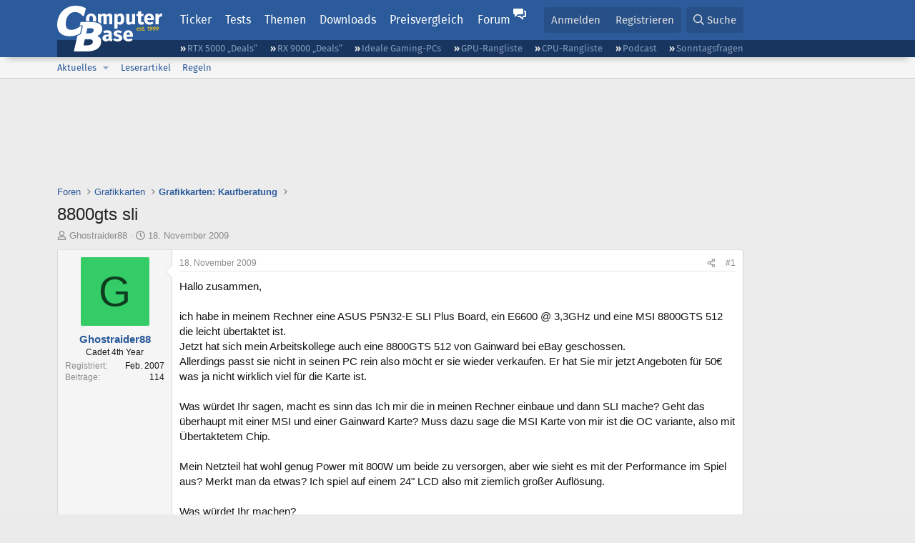

--- FILE ---
content_type: text/html; charset=utf-8
request_url: https://www.computerbase.de/forum/threads/8800gts-sli.663207/
body_size: 26028
content:
<!DOCTYPE html>
<html id="XF" lang="de-DE" dir="LTR"
	data-xf="2.3"
	data-app="public"
	
	
	data-template="thread_view"
	data-container-key="node-50"
	data-content-key="thread-663207"
	data-logged-in="false"
	data-cookie-prefix="xf_"
	data-csrf="1769298493,ff31468850f53b0aa751b140d32533df"
	class="has-no-js template-thread_view default-layout"
	>
<head>
	
	
	

	<meta charset="utf-8" />
	<title>8800gts sli | ComputerBase Forum</title>
	<link rel="manifest" href="/manifest.json">

	<meta http-equiv="X-UA-Compatible" content="IE=Edge" />
	<meta name="viewport" content="width=device-width, initial-scale=1, viewport-fit=cover">

	
		
			
				<meta name="theme-color" media="(prefers-color-scheme: light)" content="#2c5b9c" />
				<meta name="theme-color" media="(prefers-color-scheme: dark)" content="#121212" />
			
		
	

	<meta name="apple-mobile-web-app-title" content="ComputerBase Forum">
	
		<link rel="apple-touch-icon" href="/apple-touch-icon.png">
		

	
		
		<meta name="description" content="Hallo zusammen,

ich habe in meinem Rechner eine ASUS P5N32-E SLI Plus Board, ein E6600 @ 3,3GHz und eine MSI 8800GTS 512 die leicht übertaktet ist.
Jetzt..." />
		<meta property="og:description" content="Hallo zusammen,

ich habe in meinem Rechner eine ASUS P5N32-E SLI Plus Board, ein E6600 @ 3,3GHz und eine MSI 8800GTS 512 die leicht übertaktet ist.
Jetzt hat sich mein Arbeitskollege auch eine 8800GTS 512 von Gainward bei eBay geschossen.
Allerdings passt sie nicht in seinen PC rein also möcht..." />
		<meta property="twitter:description" content="Hallo zusammen,

ich habe in meinem Rechner eine ASUS P5N32-E SLI Plus Board, ein E6600 @ 3,3GHz und eine MSI 8800GTS 512 die leicht übertaktet ist.
Jetzt hat sich mein Arbeitskollege auch eine..." />
	
	
		<meta property="og:url" content="https://www.computerbase.de/forum/threads/8800gts-sli.663207/" />
	
		<link rel="canonical" href="https://www.computerbase.de/forum/threads/8800gts-sli.663207/" />
	

	
		
	
	
	<meta property="og:site_name" content="ComputerBase Forum" />


	
	
		
	
	
	<meta property="og:type" content="website" />


	
	
		
	
	
	
		<meta property="og:title" content="8800gts sli" />
		<meta property="twitter:title" content="8800gts sli" />
	


	
	
	
	
		
	
	
	
		<meta property="og:image" content="https://www.computerbase.de/img/logo-opengraph.png" />
		<meta property="twitter:image" content="https://www.computerbase.de/img/logo-opengraph.png" />
		<meta property="twitter:card" content="summary" />
	


	

	
	
	
		
	
	

	<link rel="stylesheet" href="/forum/css.php?css=public%3Anormalize.css%2Cpublic%3Afa.css%2Cpublic%3Avariations.less%2Cpublic%3Acore.less%2Cpublic%3Aapp.less&amp;s=2&amp;l=2&amp;d=1769074807&amp;k=e270d3b3b8e2930c0e464184c588082ea3954d64" />

	
		<link rel="stylesheet" href="/css/forum.78e4f5e0.css" />
	

	<noscript><link rel="stylesheet" href="/css/noscript.72226d26.css" /></noscript>

	<link rel="stylesheet" href="/forum/css.php?css=public%3Abb_code.less&amp;s=2&amp;l=2&amp;d=1769074807&amp;k=f09ba5755ca7d340971b28e0b1c02eefc8023169" />
<link rel="stylesheet" href="/forum/css.php?css=public%3Amessage.less&amp;s=2&amp;l=2&amp;d=1769074807&amp;k=bf2505e61251f3fb82d6a6501978d9a12d799b1d" />
<link rel="stylesheet" href="/forum/css.php?css=public%3Ashare_controls.less&amp;s=2&amp;l=2&amp;d=1769074807&amp;k=05f4be69c2b28c86731c3960bcb78392d96244d4" />
<link rel="stylesheet" href="/forum/css.php?css=public%3Astructured_list.less&amp;s=2&amp;l=2&amp;d=1769074807&amp;k=ed0bd0e11eb98f0f1871acc07d04f6e9211c2053" />
<link rel="stylesheet" href="/forum/css.php?css=public%3Aextra.less&amp;s=2&amp;l=2&amp;d=1769074807&amp;k=61acbbd65d8a0f07248901bc140600adb99cc42b" />


	
		<script src="/forum/js/xf/preamble.min.js?_v=04ba9829"></script>
	

	
	<script src="/forum/js/vendor/vendor-compiled.js?_v=04ba9829" defer></script>
	<script src="/forum/js/xf/core-compiled.js?_v=04ba9829" defer></script>

	<script>
		XF.ready(() =>
		{
			XF.extendObject(true, XF.config, {
				// 
				userId: 0,
				enablePush: true,
				pushAppServerKey: 'BGFdJPPXBldsuJSd7i2IHA6zgp+FEZxD2BgS1f1A71ABYSfVI4lAPRPWa1ov1Q9OY+8r6AJD9p4xD42V6mr1Gkw=',
				url: {
					fullBase: 'https://www.computerbase.de/forum/',
					basePath: '/forum/',
					css: '/forum/css.php?css=__SENTINEL__&s=2&l=2&d=1769074807',
					js: '/forum/js/__SENTINEL__?_v=04ba9829',
					icon: '/forum/data/local/icons/__VARIANT__.svg?v=1769074848#__NAME__',
					iconInline: '/forum/styles/fa/__VARIANT__/__NAME__.svg?v=5.15.3',
					keepAlive: '/forum/login/keep-alive'
				},
				cookie: {
					path: '/',
					domain: '',
					prefix: 'xf_',
					secure: true,
					consentMode: 'disabled',
					consented: ["optional","_third_party"]
				},
				cacheKey: 'f3ed7234243583f554e27d349fe769c5',
				csrf: '1769298493,ff31468850f53b0aa751b140d32533df',
				js: {"\/forum\/js\/computerbase\/geizhals-tooltip.js?20181113&_v=04ba9829":true,"\/forum\/js\/computerbase\/core.js?20250103&_v=04ba9829":true},
				fullJs: false,
				css: {"public:bb_code.less":true,"public:message.less":true,"public:share_controls.less":true,"public:structured_list.less":true,"public:extra.less":true},
				time: {
					now: 1769298493,
					today: 1769295600,
					todayDow: 0,
					tomorrow: 1769382000,
					yesterday: 1769209200,
					week: 1768777200,
					month: 1767222000,
					year: 1767222000
				},
				style: {
					light: 'default',
					dark: 'alternate',
					defaultColorScheme: 'light'
				},
				borderSizeFeature: '3px',
				fontAwesomeWeight: 'r',
				enableRtnProtect: true,
				
				enableFormSubmitSticky: true,
				imageOptimization: '0',
				imageOptimizationQuality: 0.85,
				uploadMaxFilesize: 67108864,
				uploadMaxWidth: 3840,
				uploadMaxHeight: 0,
				allowedVideoExtensions: ["m4v","mov","mp4","mp4v","mpeg","mpg","ogv","webm"],
				allowedAudioExtensions: ["m4a","mp3","opus","ogg","wav"],
				shortcodeToEmoji: true,
				visitorCounts: {
					conversations_unread: '0',
					alerts_unviewed: '0',
					total_unread: '0',
					title_count: true,
					icon_indicator: true
				},
				jsMt: {"xf\/action.js":"6fef5b59","xf\/embed.js":"aedcc1b7","xf\/form.js":"aedcc1b7","xf\/structure.js":"6fef5b59","xf\/tooltip.js":"aedcc1b7"},
				jsState: {},
				publicMetadataLogoUrl: 'https://www.computerbase.de/img/logo-opengraph.png',
				publicPushBadgeUrl: 'https://www.computerbase.de/forum/styles/default/xenforo/bell.png'
			})

			XF.extendObject(XF.phrases, {
				// 
				date_x_at_time_y:     "{date} um {time}",
				day_x_at_time_y:      "{day} um {time}",
				yesterday_at_x:       "Gestern um {time}",
				x_minutes_ago:        "Vor {minutes} Minuten",
				one_minute_ago:       "vor 1 Minute",
				a_moment_ago:         "Gerade eben",
				today_at_x:           "Heute um {time}",
				in_a_moment:          "In einem Moment",
				in_a_minute:          "In einer Minute",
				in_x_minutes:         "In {minutes} Minute(n)",
				later_today_at_x:     "heute um {time}",
				tomorrow_at_x:        "Morgen um {time}",
				short_date_x_minutes: "{minutes}m",
				short_date_x_hours:   "{hours}h",
				short_date_x_days:    "{days}d",

				day0: "Sonntag",
				day1: "Montag",
				day2: "Dienstag",
				day3: "Mittwoch",
				day4: "Donnerstag",
				day5: "Freitag",
				day6: "Samstag",

				dayShort0: "So",
				dayShort1: "Mo",
				dayShort2: "Di",
				dayShort3: "Mi",
				dayShort4: "Do",
				dayShort5: "Fr",
				dayShort6: "Sa",

				month0: "Januar",
				month1: "Februar",
				month2: "März",
				month3: "April",
				month4: "Mai",
				month5: "Juni",
				month6: "Juli",
				month7: "August",
				month8: "September",
				month9: "Oktober",
				month10: "November",
				month11: "Dezember",

				active_user_changed_reload_page: "Der aktive Benutzer hat sich geändert. Lade die Seite für die neueste Version neu.",
				server_did_not_respond_in_time_try_again: "Der Server hat nicht rechtzeitig geantwortet. Bitte versuche es erneut.",
				oops_we_ran_into_some_problems: "Oops! Wir sind auf ein Problem gestoßen.",
				oops_we_ran_into_some_problems_more_details_console: "Oops! Wir sind auf ein Problem gestoßen. Bitte versuche es später noch einmal. Weitere Fehlerdetails findest du in der Browserkonsole.",
				file_too_large_to_upload: "Die Datei ist zu groß, um hochgeladen zu werden.",
				uploaded_file_is_too_large_for_server_to_process: "Die hochgeladene Datei ist zu groß, als dass der Server sie verarbeiten könnte.",
				files_being_uploaded_are_you_sure: "Die Dateien werden noch immer hochgeladen. Bist du sicher, dass du dieses Formular abschicken möchtest?",
				attach: "Dateien anhängen",
				rich_text_box: "Rich-Text-Feld",
				close: "Schließen",
				link_copied_to_clipboard: "Link in die Zwischenablage kopiert.",
				text_copied_to_clipboard: "Text wurde in die Zwischenablage kopiert.",
				loading: "Laden…",
				you_have_exceeded_maximum_number_of_selectable_items: "Du hast die maximale Anzahl der auswählbaren Elemente überschritten.",

				processing: "Verarbeitung",
				'processing...': "Verarbeitung…",

				showing_x_of_y_items: "Anzeige von {count} von {total} Element(en)",
				showing_all_items: "Anzeige aller Elemente",
				no_items_to_display: "Keine anzuzeigenden Einträge",

				number_button_up: "Erhöhen",
				number_button_down: "Verringern",

				push_enable_notification_title: "Push-Benachrichtigungen erfolgreich für ComputerBase Forum aktiviert",
				push_enable_notification_body: "Danke für das Einschalten der Push-Benachrichtigungen!",

				pull_down_to_refresh: "Nach unten ziehen zum Aktualisieren",
				release_to_refresh: "Loslassen zum Aktualisieren",
				refreshing: "Aktualisieren…"
			})
		})
	</script>

	<script src="/forum/js/computerbase/geizhals-tooltip.js?20181113&amp;_v=04ba9829" defer></script>
<script src="/forum/js/computerbase/core.js?20250103&amp;_v=04ba9829" defer></script>



	<link rel="manifest" href="/manifest.json">

	
		<link rel="icon" href="/favicon.ico" sizes="32x32" />
		<link rel="icon" href="/favicon.svg" type="image/svg+xml">
	

	
</head>
<body data-template="thread_view">



	

	

	
	

	
		

	<header class="header-wrapper" id="top">
		<div class="block1 header" data-xf-init="sticky-header">
			<a href="#content" class="skip-link">Zum Inhalt</a>

			<div class="header-row">
				<a href="/" class="homepage-link">
					

	

	
		
		

		
	
		
		

		
	

	

	<picture data-variations="{&quot;default&quot;:{&quot;1&quot;:&quot;\/img\/logo-est1999.svg&quot;,&quot;2&quot;:null},&quot;alternate&quot;:{&quot;1&quot;:&quot;\/img\/logo-est1999-orange.svg&quot;,&quot;2&quot;:null}}">
		
		
		

		
			
			
			

			
				<source srcset="/img/logo-est1999-orange.svg" media="(prefers-color-scheme: dark)" />
			
		

		<img src="/img/logo-est1999.svg"  width="147" height="64" alt="ComputerBase"  />
	</picture>


				</a>

				<a href="#navigation" class="mainmenu-button js-toggle-button js-menu-button" data-toggle-method="css">Menü</a>

				<div class="mainmenu-panel" id="navigation">
					<nav class="mainmenu-nav">
						<ul>
							<li><a href="/news/" class="mainmenu__a">Ticker</a></li>
							<li><a href="/artikel/" class="mainmenu__a">Tests</a></li>
							<li><a href="/thema/" class="mainmenu__a mainmenu__a--tags js-toggle-button js-menu-button" data-controls="tags-menu" data-toggle-method="css">Themen</a></li>
							<li><a href="/downloads/" class="mainmenu__a">Downloads</a></li>
							<li><a href="/preisvergleich/" class="mainmenu__a">Preisvergleich</a></li>
							<li><a href="/forum/" class="mainmenu__a mainmenu__a--forum mainmenu__a--selected js-active-menu">Forum</a></li>
						</ul>
					</nav>

					<ul class="tags-menu" id="tags-menu">
	<li><a href="/news/apps/" class="tags-menu__a">Apps</a></li>
<li><a href="/news/arbeitsspeicher/" class="tags-menu__a">Arbeitsspeicher</a></li>
<li><a href="/news/audio-video-foto/" class="tags-menu__a">Audio/Video/Foto</a></li>
<li><a href="/news/betriebssysteme/" class="tags-menu__a">Betriebssysteme</a></li>
<li><a href="/news/gaming/" class="tags-menu__a">Gaming</a></li>
<li><a href="/news/gehaeuse/" class="tags-menu__a">Gehäuse</a></li>
<li><a href="/news/grafikkarten/" class="tags-menu__a">Grafikkarten</a></li>
<li><a href="/news/in-eigener-sache/" class="tags-menu__a">In eigener Sache</a></li>
<li><a href="/news/internet/" class="tags-menu__a">Internet</a></li>
<li><a href="/news/kuehlung/" class="tags-menu__a">Kühlung</a></li>
<li><a href="/news/mainboards/" class="tags-menu__a">Mainboards</a></li>
<li><a href="/news/maeuse/" class="tags-menu__a">Mäuse</a></li>
<li><a href="/news/mobilitaet/" class="tags-menu__a">Mobilität</a></li>
<li><a href="/news/monitore/" class="tags-menu__a">Monitore</a></li>
<li><a href="/news/netzpolitik/" class="tags-menu__a">Netzpolitik</a></li>
<li><a href="/news/netzteile/" class="tags-menu__a">Netzteile</a></li>
<li><a href="/news/notebooks/" class="tags-menu__a">Notebooks</a></li>
<li><a href="/news/pc-systeme/" class="tags-menu__a">PC-Systeme</a></li>
<li><a href="/news/prozessoren/" class="tags-menu__a">Prozessoren</a></li>
<li><a href="/news/smart-home/" class="tags-menu__a">Smart Home</a></li>
<li><a href="/news/smartphones/" class="tags-menu__a">Smartphones</a></li>
<li><a href="/news/storage/" class="tags-menu__a">Storage</a></li>
<li><a href="/news/tablets/" class="tags-menu__a">Tablets</a></li>
<li><a href="/news/tastaturen/" class="tags-menu__a">Tastaturen</a></li>
<li><a href="/news/wearables/" class="tags-menu__a">Wearables</a></li>
<li><a href="/news/wirtschaft/" class="tags-menu__a">Wirtschaft</a></li>

						<li><a href="/thema/" class="tags-menu__a tags-menu__a--all">Alle Themen</a></li>
					</ul>
				</div>

				

				<div class="headermeta headermeta--forum p-nav p-nav-opposite">
					<div class="p-navgroup p-account p-navgroup--guest">
						
							<a href="/forum/login/" class="p-navgroup-link p-navgroup-link--textual p-navgroup-link--logIn"
								data-xf-click="overlay" data-follow-redirects="on">
								<span class="p-navgroup-linkText">Anmelden</span>
							</a>
							
								<a href="/forum/register/" class="p-navgroup-link p-navgroup-link--textual p-navgroup-link--register"
									data-xf-click="overlay" data-follow-redirects="on">
									<span class="p-navgroup-linkText">Registrieren</span>
								</a>
							
						
					</div>

					<div class="p-navgroup p-discovery">
						<a href="/forum/whats-new/"
							class="p-navgroup-link p-navgroup-link--iconic p-navgroup-link--whatsnew"
							aria-label="Aktuelles"
							title="Aktuelles">
							<i aria-hidden="true"></i>
							<span class="p-navgroup-linkText">Aktuelles</span>
						</a>

						
							<a href="/forum/search/?type=post"
								class="p-navgroup-link p-navgroup-link--iconic p-navgroup-link--search"
								data-xf-click="menu"
								data-xf-key="/"
								aria-label="Suche"
								aria-expanded="false"
								aria-haspopup="true"
								title="Suche">
								<i aria-hidden="true"></i>
								<span class="p-navgroup-linkText">Suche</span>
							</a>
							<div class="menu menu--structural menu--wide" data-menu="menu" aria-hidden="true">
								<form action="/forum/search/search" method="post"
									class="menu-content"
									data-xf-init="quick-search">

									<h3 class="menu-header">Suche</h3>
									
									<div class="menu-row">
										
											<div class="inputGroup inputGroup--joined">
												<input type="text" class="input" data-xf-init="search-auto-complete" name="keywords" data-acurl="/forum/search/auto-complete" placeholder="Suche…" aria-label="Suche" data-menu-autofocus="true" />
												
			<select name="constraints" class="js-quickSearch-constraint input" aria-label="Suchen in">
				<option value="">Überall</option>
<option value="{&quot;search_type&quot;:&quot;post&quot;}">Themen</option>
<option value="{&quot;search_type&quot;:&quot;post&quot;,&quot;c&quot;:{&quot;nodes&quot;:[50],&quot;child_nodes&quot;:1}}">Dieses Forum</option>
<option value="{&quot;search_type&quot;:&quot;post&quot;,&quot;c&quot;:{&quot;thread&quot;:663207}}">Dieses Thema</option>

			</select>
		
											</div>
										
									</div>

									
									<div class="menu-row">
										<label class="iconic"><input type="checkbox"  name="c[title_only]" value="1" /><i aria-hidden="true"></i><span class="iconic-label">Nur Titel durchsuchen</span></label>

									</div>
									<div class="menu-row menu-row--search">
										<div class="inputGroup">
											Sortieren nach:
											
			<ul class="inputChoices">
				<li class="inputChoices-choice"><label class="iconic  iconic--radio"><input type="radio" name="order" value="relevance" checked="checked" /><i aria-hidden="true"></i><span class="iconic-label">Relevanz</span></label></li>
<li class="inputChoices-choice"><label class="iconic  iconic--radio"><input type="radio" name="order" value="date" /><i aria-hidden="true"></i><span class="iconic-label">Datum</span></label></li>

			</ul>
		
										</div>
									</div>
									
									<div class="menu-row">
										<div class="inputGroup">
											<span class="inputGroup-text" id="ctrl_search_menu_by_member">Von:</span>
											<input type="text" class="input" name="c[users]" data-xf-init="auto-complete" placeholder="Mitglied" aria-labelledby="ctrl_search_menu_by_member" />
										</div>
									</div>
									<div class="menu-footer">
									<span class="menu-footer-controls">
										<button type="submit" class="button button--icon button--icon--search button--primary"><i class="fa--xf far fa-search "><svg xmlns="http://www.w3.org/2000/svg" role="img" aria-hidden="true" ><use href="/forum/data/local/icons/regular.svg?v=1769074848#search"></use></svg></i><span class="button-text">Suche</span></button>
										<button type="submit" class="button " name="from_search_menu"><span class="button-text">Erweiterte Suche…</span></button>
									</span>
									</div>

									<input type="hidden" name="_xfToken" value="1769298493,ff31468850f53b0aa751b140d32533df" />
								</form>
							</div>
						
					</div>
				</div>

				
			</div>
		</div>
		<div class="block1 subheader">
			<div class="header-row">
				<div class="tagnav">
					<ul class="tagnav__ul">
		<li class="tagnav__li"><a href="/news/grafikkarten/verfuegbarkeit-und-preise-geforce-rtx-5090-und-5080-ab-heute-im-handel-erhaeltlich.91203/" class="tagnav__a">RTX 5000 „Deals“</a></li>
<li class="tagnav__li"><a href="/news/grafikkarten/verfuegbarkeit-und-preise-hier-gibt-es-amd-radeon-rx-9070-xt-und-rx-9070-zu-kaufen.91631/" class="tagnav__a">RX 9000 „Deals“</a></li>
<li class="tagnav__li"><a href="/forum/threads/der-ideale-gaming-pc-spiele-pc-selbst-zusammenstellen.215394/" class="tagnav__a">Ideale Gaming-PCs</a></li>
<li class="tagnav__li"><a href="/artikel/grafikkarten/rangliste.2487/" class="tagnav__a">GPU-Rangliste</a></li>
<li class="tagnav__li"><a href="/artikel/prozessoren/rangliste.89909/" class="tagnav__a">CPU-Rangliste</a></li>
<li class="tagnav__li"><a href="/news/cb-funk/" class="tagnav__a">Podcast</a></li>
<li class="tagnav__li"><a href="/news/sonntagsfrage/" class="tagnav__a">Sonntagsfragen</a></li>

					</ul>
				</div>
			</div>
		</div>
	</header>
	
		
		<div class="block1 block1--forum-nav"><div class="row row--forum-nav js-submenu">

		
			<div class="p-sectionLinks">
				<div class="p-sectionLinks-inner hScroller" data-xf-init="h-scroller">
					<div class="hScroller-scroll">
						<ul class="p-sectionLinks-list">
							
								<li>
									
	<div class="p-navEl " data-has-children="true">
	

		
	
	<a href="/forum/whats-new/posts/"
	class="p-navEl-link p-navEl-link--splitMenu "
	
	
	data-nav-id="whatsNew">Aktuelles</a>


		<a data-xf-key="alt+1"
			data-xf-click="menu"
			data-menu-pos-ref="< .p-navEl"
			class="p-navEl-splitTrigger"
			role="button"
			tabindex="0"
			aria-label="Toggle erweitert"
			aria-expanded="false"
			aria-haspopup="true"></a>

		
	
		<div class="menu menu--structural" data-menu="menu" aria-hidden="true">
			<div class="menu-content">
				
					
	
	
	<a href="/forum/featured/"
	class="menu-linkRow u-indentDepth0 js-offCanvasCopy "
	
	
	data-nav-id="featured">Empfohlene Inhalte</a>

	

				
					
	
	
	<a href="/forum/whats-new/posts/"
	class="menu-linkRow u-indentDepth0 js-offCanvasCopy "
	
	
	data-nav-id="whatsNewPosts">Neue Beiträge</a>

	

				
					
	
	
	<a href="/forum/whats-new/latest-activity"
	class="menu-linkRow u-indentDepth0 js-offCanvasCopy "
	
	
	data-nav-id="latestActivity">Neueste Aktivitäten</a>

	

				
			</div>
		</div>
	
	</div>

								</li>
							
								<li>
									
	<div class="p-navEl " >
	

		
	
	<a href="/forum/leserartikel/"
	class="p-navEl-link "
	
	data-xf-key="alt+2"
	data-nav-id="forumarticle">Leserartikel</a>


		

		
	
	</div>

								</li>
							
								<li>
									
	<div class="p-navEl " >
	

		
	
	<a href="/forum/help/terms/"
	class="p-navEl-link "
	
	data-xf-key="alt+3"
	data-nav-id="rules">Regeln</a>


		

		
	
	</div>

								</li>
							

							
							
							
						</ul>
					</div>
				</div>
			</div>
			

		</div></div>
	
	

	<div class="offCanvasMenu offCanvasMenu--nav js-headerOffCanvasMenu" data-menu="menu" aria-hidden="true" data-ocm-builder="navigation">
		<div class="offCanvasMenu-backdrop" data-menu-close="true"></div>
		<div class="offCanvasMenu-content">
			<div class="offCanvasMenu-header">
				Menü
				<a class="offCanvasMenu-closer" data-menu-close="true" role="button" tabindex="0" aria-label="Schließen"></a>
			</div>
			
				<div class="p-offCanvasRegisterLink">
					<div class="offCanvasMenu-linkHolder">
						<a href="/forum/login/" class="offCanvasMenu-link" data-xf-click="overlay" data-menu-close="true">
							Anmelden
						</a>
					</div>
					<hr class="offCanvasMenu-separator" />
					
						<div class="offCanvasMenu-linkHolder">
							<a href="/forum/register/" class="offCanvasMenu-link" data-xf-click="overlay" data-menu-close="true">
								Registrieren
							</a>
						</div>
						<hr class="offCanvasMenu-separator" />
					
				</div>
			
			<div class="js-offCanvasNavTarget"></div>
			<div class="offCanvasMenu-installBanner js-installPromptContainer" style="display: none;" data-xf-init="install-prompt">
				<div class="offCanvasMenu-installBanner-header">App installieren</div>
				<button type="button" class="button js-installPromptButton"><span class="button-text">Installieren</span></button>
				<template class="js-installTemplateIOS">
					<div class="js-installTemplateContent">
						<div class="overlay-title">So wird die App in iOS installiert</div>
						<div class="block-body">
							<div class="block-row">
								<p>
									Folge dem Video um zu sehen, wie unsere Website als Web-App auf dem Startbildschirm installiert werden kann.
								</p>
								<p style="text-align: center">
									<video src="/forum/styles/default/xenforo/add_to_home.mp4"
										width="280" height="480" autoplay loop muted playsinline></video>
								</p>
								<p>
									<small><strong>Anmerkung:</strong> Diese Funktion ist in einigen Browsern möglicherweise nicht verfügbar.</small>
								</p>
							</div>
						</div>
					</div>
				</template>
			</div>
		</div>
	</div>

	<main class="main main--forum" id="content">
		

		

		
			<div class="block1 block1--forum block1--banner" aria-hidden="true">
				<div class="row row--padding-0 row--forum">
					<div class="adbox adbox-topbanner adbox--with-label" data-slot="topbanner"><div class="adbox__container"><noscript><iframe src="/api/ads?name=noscript&amp;format=728x90" width="728" height="90"></iframe></noscript></div></div>
				</div>
			</div>
		

		
			<div class="block1 block1--forum block1--skyscraper" aria-hidden="true">
				<div class="row row--padding-0 row--forum">
					<div class="adbox adbox-skyscraper-right" data-slot="skyscraper-right"><div class="adbox__container"><noscript><iframe src="/api/ads?name=noscript&amp;format=160x600" width="160" height="600"></iframe></noscript></div></div>
					<div class="adbox adbox-skyscraper-left" data-slot="skyscraper-left"><div class="adbox__container"><noscript><iframe src="/api/ads?name=noscript&amp;format=160x600" width="160" height="600"></iframe></noscript></div></div>
				</div>
			</div>
		

		<div class="block1 block1--forum"><div class="row row--padding-2 row--forum">
			<!--XF:EXTRA_OUTPUT-->

			

			

			
			
	
		<ul class="p-breadcrumbs "
			itemscope itemtype="https://schema.org/BreadcrumbList">
			
				

				
				

				
					
					
	<li itemprop="itemListElement" itemscope itemtype="https://schema.org/ListItem">
		<a href="/forum/" itemprop="item">
			<span itemprop="name">Foren</span>
		</a>
		<meta itemprop="position" content="1" />
	</li>

				

				
				
					
					
	<li itemprop="itemListElement" itemscope itemtype="https://schema.org/ListItem">
		<a href="/forum/#grafikkarten.114" itemprop="item">
			<span itemprop="name">Grafikkarten</span>
		</a>
		<meta itemprop="position" content="2" />
	</li>

				
					
					
	<li itemprop="itemListElement" itemscope itemtype="https://schema.org/ListItem">
		<a href="/forum/forums/grafikkarten-kaufberatung.50/" itemprop="item">
			<span itemprop="name">Grafikkarten: Kaufberatung</span>
		</a>
		<meta itemprop="position" content="3" />
	</li>

				
			
		</ul>
	

			

			
	<noscript class="js-jsWarning"><div class="blockMessage blockMessage--important blockMessage--iconic u-noJsOnly">JavaScript ist deaktiviert. Für eine bessere Darstellung aktiviere bitte JavaScript in deinem Browser, bevor du fortfährst.</div></noscript>

			
	<div class="blockMessage blockMessage--important blockMessage--iconic js-browserWarning" style="display: none">Du verwendest einen veralteten Browser. Es ist möglich, dass diese oder andere Websites nicht korrekt angezeigt werden.<br />Du solltest ein Upgrade durchführen oder einen <a href="https://www.google.com/chrome/browser/" target="_blank">alternativen Browser</a> verwenden.</div>


			
				<div class="p-body-header">
					
						
							<div class="p-title ">
								
									
										<h1 class="p-title-value">8800gts sli</h1>
									
									
								
							</div>
						

						
							<div class="p-description">
	<ul class="listInline listInline--bullet">
		<li>
			<i class="fa--xf far fa-user "><svg xmlns="http://www.w3.org/2000/svg" role="img" ><title>Ersteller</title><use href="/forum/data/local/icons/regular.svg?v=1769074848#user"></use></svg></i>
			<span class="u-srOnly">Ersteller</span>

			<a href="/forum/members/ghostraider88.233998/" class="username  u-concealed" dir="auto" data-user-id="233998" data-xf-init="member-tooltip">Ghostraider88</a>
		</li>
		<li>
			<i class="fa--xf far fa-clock "><svg xmlns="http://www.w3.org/2000/svg" role="img" ><title>Erstellt am</title><use href="/forum/data/local/icons/regular.svg?v=1769074848#clock"></use></svg></i>
			<span class="u-srOnly">Erstellt am</span>

			<a href="/forum/threads/8800gts-sli.663207/" class="u-concealed"><time  class="u-dt" dir="auto" datetime="2009-11-18T10:33:24+0100" data-timestamp="1258536804" data-date="18. November 2009" data-time="10:33" data-short="Nov. &#039;09" title="18. November 2009 um 10:33">18. November 2009</time></a>
		</li>
		
		
		
	</ul>
</div>
						
					
				</div>
			

			<div class="p-body-main  ">
				
				<div class="p-body-contentCol"></div>
				

				

				<div class="p-body-content">
					
					<div class="p-body-pageContent">











	
	
	
		
	
	
	


	
	
	
		
	
	
	


	
	
		
	
	
	


	
	



	












	

	
		
	



















<div class="block block--messages" data-xf-init="" data-type="post" data-href="/forum/inline-mod/" data-search-target="*">

	<span class="u-anchorTarget" id="posts"></span>

	
		
	

	

	<div class="block-outer"></div>

	

	
		
	<div class="block-outer js-threadStatusField"></div>

	

	<div class="block-container lbContainer"
		data-xf-init="lightbox select-to-quote"
		data-message-selector=".js-post"
		data-lb-id="thread-663207"
		data-lb-universal="0">

		<div class="block-body js-replyNewMessageContainer">
			
				
				

					

					
						

	
	

	

	
	<article class="message message--post js-post js-inlineModContainer  "
		data-author="Ghostraider88"
		data-content="post-6942511"
		id="js-post-6942511"
		>

		

		<span class="u-anchorTarget" id="post-6942511"></span>

		
			<div class="message-inner">
				
					<div class="message-cell message-cell--user">
						
						

	<section class="message-user"
		
		
		>

		

		
		<div class="message-avatar ">
			<div class="message-avatar-wrapper">
				<a href="/forum/members/ghostraider88.233998/" class="avatar avatar--m avatar--default avatar--default--dynamic" data-user-id="233998" data-xf-init="member-tooltip" style="background-color: #33cc66; color: #0f3d1f">
			<span class="avatar-u233998-m" role="img" aria-label="Ghostraider88">G</span> 
		</a>
				
			</div>
		</div>
		
		<div class="message-userDetails">
			<h4 class="message-name"><a href="/forum/members/ghostraider88.233998/" class="username " dir="auto" data-user-id="233998" data-xf-init="member-tooltip">Ghostraider88</a></h4>
			
			<h5 class="userTitle message-userTitle" dir="auto">Cadet 4th Year</h5>
			<div class="message-userTitle message-threadStarter"></div>
			
			
			
		</div>
		
			
			
				<div class="message-userExtras">
				
					
						<dl class="pairs pairs--justified">
							<dt>Registriert</dt>
							<dd>Feb. 2007</dd>
						</dl>
					
					
						<dl class="pairs pairs--justified">
							<dt>Beiträge</dt>
							<dd>114</dd>
						</dl>
					
					
					
					
					
					
					
					
					
				
				</div>
			
		
		<span class="message-userArrow"></span>
	</section>

					</div>
				

				
					<div class="message-cell message-cell--main">
					
						<div class="message-main js-quickEditTarget">

							
								

	

	<header class="message-attribution message-attribution--split">
		<ul class="message-attribution-main listInline ">
			
			
			<li class="u-concealed">
				<a href="#post-6942511" >
					<time  class="u-dt" dir="auto" datetime="2009-11-18T10:33:24+0100" data-timestamp="1258536804" data-date="18. November 2009" data-time="10:33" data-short="Nov. &#039;09" title="18. November 2009 um 10:33">18. November 2009</time>
				</a>
			</li>
			
		</ul>

		<ul class="message-attribution-opposite message-attribution-opposite--list ">
			
			<li>
				
				<a href="#post-6942511"
					class="message-attribution-gadget"
					data-xf-init="share-tooltip"
					data-href="/forum/posts/6942511/share"
					aria-label="Teilen">
					<i class="fa--xf far fa-share-alt "><svg xmlns="http://www.w3.org/2000/svg" role="img" aria-hidden="true" ><use href="/forum/data/local/icons/regular.svg?v=1769074848#share-alt"></use></svg></i>
				</a>
			</li>
			
				<li class="u-hidden js-embedCopy">
					
	<a href="javascript:"
		data-xf-init="copy-to-clipboard"
		data-copy-text="&lt;div class=&quot;js-xf-embed&quot; data-url=&quot;https://www.computerbase.de/forum&quot; data-content=&quot;post-6942511&quot;&gt;&lt;/div&gt;&lt;script defer src=&quot;https://www.computerbase.de/forum/js/xf/external_embed.js?_v=04ba9829&quot;&gt;&lt;/script&gt;"
		data-success="Einbettungscode HTML in die Zwischenablage kopiert."
		class="">
		<i class="fa--xf far fa-code "><svg xmlns="http://www.w3.org/2000/svg" role="img" aria-hidden="true" ><use href="/forum/data/local/icons/regular.svg?v=1769074848#code"></use></svg></i>
	</a>

				</li>
			
			
			
				<li>
					
					<a href="#post-6942511">
						#1
					</a>
				</li>
			
		</ul>
	</header>

							

							<div class="message-content js-messageContent">
							

								
									
	
	
	

								

								
									
	

	<div class="message-userContent lbContainer js-lbContainer "
		data-lb-id="post-6942511"
		data-lb-caption-desc="Ghostraider88 &middot; 18. November 2009 um 10:33">

		
			

	
	
		
	

	
		
	

		

		<article class="message-body js-selectToQuote">
			
				
			

			<div >
				
					<div class="bbWrapper">Hallo zusammen,<br />
<br />
ich habe in meinem Rechner eine ASUS P5N32-E SLI Plus Board, ein E6600 @ 3,3GHz und eine MSI 8800GTS 512 die leicht übertaktet ist.<br />
Jetzt hat sich mein Arbeitskollege auch eine 8800GTS 512 von Gainward bei eBay geschossen.<br />
Allerdings passt sie nicht in seinen PC rein also möcht er sie wieder verkaufen. Er hat Sie mir jetzt Angeboten für 50€ was ja nicht wirklich viel für die Karte ist.<br />
<br />
Was würdet Ihr sagen, macht es sinn das Ich mir die in meinen Rechner einbaue und dann SLI mache? Geht das überhaupt mit einer MSI und einer Gainward Karte? Muss dazu sage die MSI Karte von mir ist die OC variante, also mit Übertaktetem Chip.<br />
<br />
Mein Netzteil hat wohl genug Power mit 800W um beide zu versorgen, aber wie sieht es mit der Performance im Spiel aus? Merkt man da etwas? Ich spiel auf einem 24&quot; LCD also mit ziemlich großer Auflösung.<br />
<br />
Was würdet Ihr machen?</div>
				
			</div>

			<div class="js-selectToQuoteEnd">&nbsp;</div>
			
				
			
		</article>

		
			

	
	
		
	

	
		
	

		

		
	</div>

								

								
									
	

	

								

								
									
	

								

							
							</div>

							
								
	

	<footer class="message-footer">
		

		

		<div class="reactionsBar js-reactionsList ">
			
		</div>

		<div class="js-historyTarget message-historyTarget toggleTarget" data-href="trigger-href"></div>
	</footer>

							
						</div>

					
					</div>
				
			</div>
		
	</article>

	
	

					

					

					
					
						
							<article class="message message--post postbit-ad ">
								<div class="message-inner">
									<div class="message-cell message-cell--user postbit-ad__cell">
										<div class="ad-label u-smaller u-dimmed"></div>
									</div>
									<div class="message-cell message-cell--main postbit-ad__main">
										
											
											<div class="adbox adbox-rectangle adbox--with-label" data-slot="forum-content-1"><div class="adbox__container"><noscript><iframe src="/api/ads?name=noscript&amp;format=300x250" width="300" height="250"></iframe></noscript></div></div>
										
									</div>
								</div>
							</article>
						
					
				

					

					
						

	
	

	

	
	<article class="message message--post js-post js-inlineModContainer  "
		data-author="P4P800"
		data-content="post-6942541"
		id="js-post-6942541"
		itemscope itemtype="https://schema.org/Comment" itemid="https://www.computerbase.de/forum/posts/6942541/">

		
			<meta itemprop="parentItem" itemscope itemid="https://www.computerbase.de/forum/threads/8800gts-sli.663207/" />
			<meta itemprop="name" content="Beitrag #2" />
		

		<span class="u-anchorTarget" id="post-6942541"></span>

		
			<div class="message-inner">
				
					<div class="message-cell message-cell--user">
						
						

	<section class="message-user"
		itemprop="author"
		itemscope itemtype="https://schema.org/Person"
		itemid="https://www.computerbase.de/forum/members/p4p800.112162/">

		
			<meta itemprop="url" content="https://www.computerbase.de/forum/members/p4p800.112162/" />
		

		
		<div class="message-avatar ">
			<div class="message-avatar-wrapper">
				<a href="/forum/members/p4p800.112162/" class="avatar avatar--m" data-user-id="112162" data-xf-init="member-tooltip">
			<img src="https://pics.computerbase.de/forum/avatars/m/112/112162.jpg?1586586646" srcset="https://pics.computerbase.de/forum/avatars/l/112/112162.jpg?1586586646 2x" alt="P4P800" class="avatar-u112162-m" width="96" height="96" loading="lazy" itemprop="image" /> 
		</a>
				
			</div>
		</div>
		
		<div class="message-userDetails">
			<h4 class="message-name"><a href="/forum/members/p4p800.112162/" class="username " dir="auto" data-user-id="112162" data-xf-init="member-tooltip"><span itemprop="name">P4P800</span></a></h4>
			
			<h5 class="userTitle message-userTitle" dir="auto" itemprop="jobTitle">Lieutenant</h5>
			<div class="message-userTitle message-threadStarter"></div>
			
			
			
		</div>
		
			
			
				<div class="message-userExtras">
				
					
						<dl class="pairs pairs--justified">
							<dt>Registriert</dt>
							<dd>Okt. 2005</dd>
						</dl>
					
					
						<dl class="pairs pairs--justified">
							<dt>Beiträge</dt>
							<dd>954</dd>
						</dl>
					
					
					
					
					
					
					
					
					
				
				</div>
			
		
		<span class="message-userArrow"></span>
	</section>

					</div>
				

				
					<div class="message-cell message-cell--main">
					
						<div class="message-main js-quickEditTarget">

							
								

	

	<header class="message-attribution message-attribution--split">
		<ul class="message-attribution-main listInline ">
			
			
			<li class="u-concealed">
				<a href="#post-6942541" itemprop="url">
					<time  class="u-dt" dir="auto" datetime="2009-11-18T10:38:53+0100" data-timestamp="1258537133" data-date="18. November 2009" data-time="10:38" data-short="Nov. &#039;09" title="18. November 2009 um 10:38" itemprop="datePublished">18. November 2009</time>
				</a>
			</li>
			
		</ul>

		<ul class="message-attribution-opposite message-attribution-opposite--list ">
			
			<li>
				
				<a href="#post-6942541"
					class="message-attribution-gadget"
					data-xf-init="share-tooltip"
					data-href="/forum/posts/6942541/share"
					aria-label="Teilen">
					<i class="fa--xf far fa-share-alt "><svg xmlns="http://www.w3.org/2000/svg" role="img" aria-hidden="true" ><use href="/forum/data/local/icons/regular.svg?v=1769074848#share-alt"></use></svg></i>
				</a>
			</li>
			
				<li class="u-hidden js-embedCopy">
					
	<a href="javascript:"
		data-xf-init="copy-to-clipboard"
		data-copy-text="&lt;div class=&quot;js-xf-embed&quot; data-url=&quot;https://www.computerbase.de/forum&quot; data-content=&quot;post-6942541&quot;&gt;&lt;/div&gt;&lt;script defer src=&quot;https://www.computerbase.de/forum/js/xf/external_embed.js?_v=04ba9829&quot;&gt;&lt;/script&gt;"
		data-success="Einbettungscode HTML in die Zwischenablage kopiert."
		class="">
		<i class="fa--xf far fa-code "><svg xmlns="http://www.w3.org/2000/svg" role="img" aria-hidden="true" ><use href="/forum/data/local/icons/regular.svg?v=1769074848#code"></use></svg></i>
	</a>

				</li>
			
			
			
				<li>
					
					<a href="#post-6942541">
						#2
					</a>
				</li>
			
		</ul>
	</header>

							

							<div class="message-content js-messageContent">
							

								
									
	
	
	

								

								
									
	

	<div class="message-userContent lbContainer js-lbContainer "
		data-lb-id="post-6942541"
		data-lb-caption-desc="P4P800 &middot; 18. November 2009 um 10:38">

		

		<article class="message-body js-selectToQuote">
			
				
			

			<div itemprop="text">
				
					<div class="bbWrapper">Für 50 Öcken kannste nix falsch machen.<br />
Würde mir die Graka kaufen und auf SLI laufen lassen.<br />
<br />
SLI ist es egal von welchen Herstellern die Grakas sind. Das läuft ohne Probleme.</div>
				
			</div>

			<div class="js-selectToQuoteEnd">&nbsp;</div>
			
				
			
		</article>

		

		
	</div>

								

								
									
	

	

								

								
									
	
		
			<aside class="message-signature">
			
				<div class="bbWrapper"><div style="text-align: center"><span style="font-size: 12px">💥 <span style="font-family: 'verdana'"> i7-5820K @4.5 GHz| Noctua NH-D15S | Asus X99-A II | 32 GB G.Skill Ripjaws V DDR4-3000<br />
EVGA GTX 1070 SC | 500GB Crucial MX500 SSD | 1TB Seagate ST1000DX SSHD <br />
BeQuiet PowerZone 650W | BeQuiet Dark Base Pro 900 rev.2 | 27&quot; iiyama G-Master Black Hawk G2730HSU-B1 💥</span></span>&#8203;</div></div>
			
			</aside>
		
	

								

							
							</div>

							
								
	

	<footer class="message-footer">
		
			<div class="message-microdata" itemprop="interactionStatistic" itemtype="https://schema.org/InteractionCounter" itemscope>
				<meta itemprop="userInteractionCount" content="0" />
				<meta itemprop="interactionType" content="https://schema.org/LikeAction" />
			</div>
		

		

		<div class="reactionsBar js-reactionsList ">
			
		</div>

		<div class="js-historyTarget message-historyTarget toggleTarget" data-href="trigger-href"></div>
	</footer>

							
						</div>

					
					</div>
				
			</div>
		
	</article>

	
	

					

					

					
					
				

					

					
						

	
	

	

	
	<article class="message message--post js-post js-inlineModContainer  "
		data-author="Wanya"
		data-content="post-6942764"
		id="js-post-6942764"
		itemscope itemtype="https://schema.org/Comment" itemid="https://www.computerbase.de/forum/posts/6942764/">

		
			<meta itemprop="parentItem" itemscope itemid="https://www.computerbase.de/forum/threads/8800gts-sli.663207/" />
			<meta itemprop="name" content="Beitrag #3" />
		

		<span class="u-anchorTarget" id="post-6942764"></span>

		
			<div class="message-inner">
				
					<div class="message-cell message-cell--user">
						
						

	<section class="message-user"
		itemprop="author"
		itemscope itemtype="https://schema.org/Person"
		itemid="https://www.computerbase.de/forum/members/wanya.476862/">

		
			<meta itemprop="url" content="https://www.computerbase.de/forum/members/wanya.476862/" />
		

		
		<div class="message-avatar ">
			<div class="message-avatar-wrapper">
				<a href="/forum/members/wanya.476862/" class="avatar avatar--m" data-user-id="476862" data-xf-init="member-tooltip">
			<img src="https://pics.computerbase.de/forum/avatars/m/476/476862.jpg?1254293479"  alt="Wanya" class="avatar-u476862-m" width="96" height="96" loading="lazy" itemprop="image" /> 
		</a>
				
			</div>
		</div>
		
		<div class="message-userDetails">
			<h4 class="message-name"><a href="/forum/members/wanya.476862/" class="username " dir="auto" data-user-id="476862" data-xf-init="member-tooltip"><span itemprop="name">Wanya</span></a></h4>
			
			<h5 class="userTitle message-userTitle" dir="auto" itemprop="jobTitle">Cadet 2nd Year</h5>
			<div class="message-userTitle message-threadStarter"></div>
			
			
			
		</div>
		
			
			
				<div class="message-userExtras">
				
					
						<dl class="pairs pairs--justified">
							<dt>Registriert</dt>
							<dd>Sep. 2009</dd>
						</dl>
					
					
						<dl class="pairs pairs--justified">
							<dt>Beiträge</dt>
							<dd>23</dd>
						</dl>
					
					
					
					
					
					
					
					
					
				
				</div>
			
		
		<span class="message-userArrow"></span>
	</section>

					</div>
				

				
					<div class="message-cell message-cell--main">
					
						<div class="message-main js-quickEditTarget">

							
								

	

	<header class="message-attribution message-attribution--split">
		<ul class="message-attribution-main listInline ">
			
			
			<li class="u-concealed">
				<a href="#post-6942764" itemprop="url">
					<time  class="u-dt" dir="auto" datetime="2009-11-18T11:23:11+0100" data-timestamp="1258539791" data-date="18. November 2009" data-time="11:23" data-short="Nov. &#039;09" title="18. November 2009 um 11:23" itemprop="datePublished">18. November 2009</time>
				</a>
			</li>
			
		</ul>

		<ul class="message-attribution-opposite message-attribution-opposite--list ">
			
			<li>
				
				<a href="#post-6942764"
					class="message-attribution-gadget"
					data-xf-init="share-tooltip"
					data-href="/forum/posts/6942764/share"
					aria-label="Teilen">
					<i class="fa--xf far fa-share-alt "><svg xmlns="http://www.w3.org/2000/svg" role="img" aria-hidden="true" ><use href="/forum/data/local/icons/regular.svg?v=1769074848#share-alt"></use></svg></i>
				</a>
			</li>
			
				<li class="u-hidden js-embedCopy">
					
	<a href="javascript:"
		data-xf-init="copy-to-clipboard"
		data-copy-text="&lt;div class=&quot;js-xf-embed&quot; data-url=&quot;https://www.computerbase.de/forum&quot; data-content=&quot;post-6942764&quot;&gt;&lt;/div&gt;&lt;script defer src=&quot;https://www.computerbase.de/forum/js/xf/external_embed.js?_v=04ba9829&quot;&gt;&lt;/script&gt;"
		data-success="Einbettungscode HTML in die Zwischenablage kopiert."
		class="">
		<i class="fa--xf far fa-code "><svg xmlns="http://www.w3.org/2000/svg" role="img" aria-hidden="true" ><use href="/forum/data/local/icons/regular.svg?v=1769074848#code"></use></svg></i>
	</a>

				</li>
			
			
			
				<li>
					
					<a href="#post-6942764">
						#3
					</a>
				</li>
			
		</ul>
	</header>

							

							<div class="message-content js-messageContent">
							

								
									
	
	
	

								

								
									
	

	<div class="message-userContent lbContainer js-lbContainer "
		data-lb-id="post-6942764"
		data-lb-caption-desc="Wanya &middot; 18. November 2009 um 11:23">

		

		<article class="message-body js-selectToQuote">
			
				
			

			<div itemprop="text">
				
					<div class="bbWrapper">Häng mich hier mal mit dran, hab im Prinzip das gleiche vor, nur das ich noch kein SLI Board besitze und mit meinem GA P35 DS3 eigentlich super zufrieden bin. Gibt es überhaupt SLI Boards 775 mit Intel Chipsatz?</div>
				
			</div>

			<div class="js-selectToQuoteEnd">&nbsp;</div>
			
				
			
		</article>

		

		
	</div>

								

								
									
	

	

								

								
									
	

								

							
							</div>

							
								
	

	<footer class="message-footer">
		
			<div class="message-microdata" itemprop="interactionStatistic" itemtype="https://schema.org/InteractionCounter" itemscope>
				<meta itemprop="userInteractionCount" content="0" />
				<meta itemprop="interactionType" content="https://schema.org/LikeAction" />
			</div>
		

		

		<div class="reactionsBar js-reactionsList ">
			
		</div>

		<div class="js-historyTarget message-historyTarget toggleTarget" data-href="trigger-href"></div>
	</footer>

							
						</div>

					
					</div>
				
			</div>
		
	</article>

	
	

					

					

					
					
				

					

					
						

	
	

	

	
	<article class="message message--post js-post js-inlineModContainer  "
		data-author="Ghostraider88"
		data-content="post-6942784"
		id="js-post-6942784"
		itemscope itemtype="https://schema.org/Comment" itemid="https://www.computerbase.de/forum/posts/6942784/">

		
			<meta itemprop="parentItem" itemscope itemid="https://www.computerbase.de/forum/threads/8800gts-sli.663207/" />
			<meta itemprop="name" content="Beitrag #4" />
		

		<span class="u-anchorTarget" id="post-6942784"></span>

		
			<div class="message-inner">
				
					<div class="message-cell message-cell--user">
						
						

	<section class="message-user"
		itemprop="author"
		itemscope itemtype="https://schema.org/Person"
		itemid="https://www.computerbase.de/forum/members/ghostraider88.233998/">

		
			<meta itemprop="url" content="https://www.computerbase.de/forum/members/ghostraider88.233998/" />
		

		
		<div class="message-avatar ">
			<div class="message-avatar-wrapper">
				<a href="/forum/members/ghostraider88.233998/" class="avatar avatar--m avatar--default avatar--default--dynamic" data-user-id="233998" data-xf-init="member-tooltip" style="background-color: #33cc66; color: #0f3d1f">
			<span class="avatar-u233998-m" role="img" aria-label="Ghostraider88">G</span> 
		</a>
				
			</div>
		</div>
		
		<div class="message-userDetails">
			<h4 class="message-name"><a href="/forum/members/ghostraider88.233998/" class="username " dir="auto" data-user-id="233998" data-xf-init="member-tooltip"><span itemprop="name">Ghostraider88</span></a></h4>
			
			<h5 class="userTitle message-userTitle" dir="auto" itemprop="jobTitle">Cadet 4th Year</h5>
			<div class="message-userTitle message-threadStarter">Ersteller dieses Themas</div>
			
			
			
		</div>
		
			
			
				<div class="message-userExtras">
				
					
						<dl class="pairs pairs--justified">
							<dt>Registriert</dt>
							<dd>Feb. 2007</dd>
						</dl>
					
					
						<dl class="pairs pairs--justified">
							<dt>Beiträge</dt>
							<dd>114</dd>
						</dl>
					
					
					
					
					
					
					
					
					
				
				</div>
			
		
		<span class="message-userArrow"></span>
	</section>

					</div>
				

				
					<div class="message-cell message-cell--main">
					
						<div class="message-main js-quickEditTarget">

							
								

	

	<header class="message-attribution message-attribution--split">
		<ul class="message-attribution-main listInline ">
			
			
			<li class="u-concealed">
				<a href="#post-6942784" itemprop="url">
					<time  class="u-dt" dir="auto" datetime="2009-11-18T11:26:03+0100" data-timestamp="1258539963" data-date="18. November 2009" data-time="11:26" data-short="Nov. &#039;09" title="18. November 2009 um 11:26" itemprop="datePublished">18. November 2009</time>
				</a>
			</li>
			
		</ul>

		<ul class="message-attribution-opposite message-attribution-opposite--list ">
			
			<li>
				
				<a href="#post-6942784"
					class="message-attribution-gadget"
					data-xf-init="share-tooltip"
					data-href="/forum/posts/6942784/share"
					aria-label="Teilen">
					<i class="fa--xf far fa-share-alt "><svg xmlns="http://www.w3.org/2000/svg" role="img" aria-hidden="true" ><use href="/forum/data/local/icons/regular.svg?v=1769074848#share-alt"></use></svg></i>
				</a>
			</li>
			
				<li class="u-hidden js-embedCopy">
					
	<a href="javascript:"
		data-xf-init="copy-to-clipboard"
		data-copy-text="&lt;div class=&quot;js-xf-embed&quot; data-url=&quot;https://www.computerbase.de/forum&quot; data-content=&quot;post-6942784&quot;&gt;&lt;/div&gt;&lt;script defer src=&quot;https://www.computerbase.de/forum/js/xf/external_embed.js?_v=04ba9829&quot;&gt;&lt;/script&gt;"
		data-success="Einbettungscode HTML in die Zwischenablage kopiert."
		class="">
		<i class="fa--xf far fa-code "><svg xmlns="http://www.w3.org/2000/svg" role="img" aria-hidden="true" ><use href="/forum/data/local/icons/regular.svg?v=1769074848#code"></use></svg></i>
	</a>

				</li>
			
			
			
				<li>
					
					<a href="#post-6942784">
						#4
					</a>
				</li>
			
		</ul>
	</header>

							

							<div class="message-content js-messageContent">
							

								
									
	
	
	

								

								
									
	

	<div class="message-userContent lbContainer js-lbContainer "
		data-lb-id="post-6942784"
		data-lb-caption-desc="Ghostraider88 &middot; 18. November 2009 um 11:26">

		

		<article class="message-body js-selectToQuote">
			
				
			

			<div itemprop="text">
				
					<div class="bbWrapper"><blockquote data-attributes="member: 112162" data-quote="P4P800" data-source="post: 6942541"
	class="bbCodeBlock bbCodeBlock--expandable bbCodeBlock--quote js-expandWatch">
	
		<div class="bbCodeBlock-title">
			
				
					
					<span class="bbCodeBlock-sourceJump">P4P800 schrieb:</span>
				
			
		</div>
	
	<div class="bbCodeBlock-content">
		
		<div class="bbCodeBlock-expandContent js-expandContent ">
			Für 50 Öcken kannste nix falsch machen.<br />
Würde mir die Graka kaufen und auf SLI laufen lassen.<br />
<br />
SLI ist es egal von welchen Herstellern die Grakas sind. Das läuft ohne Probleme.
		</div>
		<div class="bbCodeBlock-expandLink js-expandLink"><a role="button" tabindex="0">Zum Vergrößern anklicken....</a></div>
	</div>
</blockquote><br />
Klar 50€ sind nicht viel, aber was macht die Leistung?<br />
Merkt man beim zocken wirklich was, oder ist die Leistungssteigerung nur bei Benchmarks sichtbar?<br />
<br />
Mir ist vorallem der Stromverbrauch ein Dorn im Auge, das System verbraucht mit der zusätzlichen Karte dann nochmal knapp 160W mehr unter Last als jetzt schon, da sollte dann auch entsprechend die Performance was bringen.<br />
<br />
Hat vlt. schon jemand so eine SLI Verbund am laufen und kann was sagen was den Unterschied zwischen einer und zwei Karten betrifft?</div>
				
			</div>

			<div class="js-selectToQuoteEnd">&nbsp;</div>
			
				
			
		</article>

		

		
	</div>

								

								
									
	

	

								

								
									
	

								

							
							</div>

							
								
	

	<footer class="message-footer">
		
			<div class="message-microdata" itemprop="interactionStatistic" itemtype="https://schema.org/InteractionCounter" itemscope>
				<meta itemprop="userInteractionCount" content="0" />
				<meta itemprop="interactionType" content="https://schema.org/LikeAction" />
			</div>
		

		

		<div class="reactionsBar js-reactionsList ">
			
		</div>

		<div class="js-historyTarget message-historyTarget toggleTarget" data-href="trigger-href"></div>
	</footer>

							
						</div>

					
					</div>
				
			</div>
		
	</article>

	
	

					

					

					
					
				

					

					
						

	
	

	

	
	<article class="message message--post js-post js-inlineModContainer  "
		data-author="HisN"
		data-content="post-6942798"
		id="js-post-6942798"
		itemscope itemtype="https://schema.org/Comment" itemid="https://www.computerbase.de/forum/posts/6942798/">

		
			<meta itemprop="parentItem" itemscope itemid="https://www.computerbase.de/forum/threads/8800gts-sli.663207/" />
			<meta itemprop="name" content="Beitrag #5" />
		

		<span class="u-anchorTarget" id="post-6942798"></span>

		
			<div class="message-inner">
				
					<div class="message-cell message-cell--user">
						
						

	<section class="message-user"
		itemprop="author"
		itemscope itemtype="https://schema.org/Person"
		itemid="https://www.computerbase.de/forum/members/hisn.114452/">

		
			<meta itemprop="url" content="https://www.computerbase.de/forum/members/hisn.114452/" />
		

		
		<div class="message-avatar ">
			<div class="message-avatar-wrapper">
				<a href="/forum/members/hisn.114452/" class="avatar avatar--m" data-user-id="114452" data-xf-init="member-tooltip">
			<img src="https://pics.computerbase.de/forum/avatars/m/114/114452.jpg?1526216215" srcset="https://pics.computerbase.de/forum/avatars/l/114/114452.jpg?1526216215 2x" alt="HisN" class="avatar-u114452-m" width="96" height="96" loading="lazy" itemprop="image" /> 
		</a>
				
			</div>
		</div>
		
		<div class="message-userDetails">
			<h4 class="message-name"><a href="/forum/members/hisn.114452/" class="username " dir="auto" data-user-id="114452" data-xf-init="member-tooltip"><span itemprop="name">HisN</span></a></h4>
			
			<h5 class="userTitle message-userTitle" dir="auto" itemprop="jobTitle">Fleet Admiral</h5>
			<div class="message-userTitle message-threadStarter"></div>
			
			
			
		</div>
		
			
			
				<div class="message-userExtras">
				
					
						<dl class="pairs pairs--justified">
							<dt>Registriert</dt>
							<dd>Nov. 2005</dd>
						</dl>
					
					
						<dl class="pairs pairs--justified">
							<dt>Beiträge</dt>
							<dd>84.581</dd>
						</dl>
					
					
					
					
					
					
					
					
					
				
				</div>
			
		
		<span class="message-userArrow"></span>
	</section>

					</div>
				

				
					<div class="message-cell message-cell--main">
					
						<div class="message-main js-quickEditTarget">

							
								

	

	<header class="message-attribution message-attribution--split">
		<ul class="message-attribution-main listInline ">
			
			
			<li class="u-concealed">
				<a href="#post-6942798" itemprop="url">
					<time  class="u-dt" dir="auto" datetime="2009-11-18T11:29:16+0100" data-timestamp="1258540156" data-date="18. November 2009" data-time="11:29" data-short="Nov. &#039;09" title="18. November 2009 um 11:29" itemprop="datePublished">18. November 2009</time>
				</a>
			</li>
			
		</ul>

		<ul class="message-attribution-opposite message-attribution-opposite--list ">
			
			<li>
				
				<a href="#post-6942798"
					class="message-attribution-gadget"
					data-xf-init="share-tooltip"
					data-href="/forum/posts/6942798/share"
					aria-label="Teilen">
					<i class="fa--xf far fa-share-alt "><svg xmlns="http://www.w3.org/2000/svg" role="img" aria-hidden="true" ><use href="/forum/data/local/icons/regular.svg?v=1769074848#share-alt"></use></svg></i>
				</a>
			</li>
			
				<li class="u-hidden js-embedCopy">
					
	<a href="javascript:"
		data-xf-init="copy-to-clipboard"
		data-copy-text="&lt;div class=&quot;js-xf-embed&quot; data-url=&quot;https://www.computerbase.de/forum&quot; data-content=&quot;post-6942798&quot;&gt;&lt;/div&gt;&lt;script defer src=&quot;https://www.computerbase.de/forum/js/xf/external_embed.js?_v=04ba9829&quot;&gt;&lt;/script&gt;"
		data-success="Einbettungscode HTML in die Zwischenablage kopiert."
		class="">
		<i class="fa--xf far fa-code "><svg xmlns="http://www.w3.org/2000/svg" role="img" aria-hidden="true" ><use href="/forum/data/local/icons/regular.svg?v=1769074848#code"></use></svg></i>
	</a>

				</li>
			
			
			
				<li>
					
					<a href="#post-6942798">
						#5
					</a>
				</li>
			
		</ul>
	</header>

							

							<div class="message-content js-messageContent">
							

								
									
	
	
	

								

								
									
	

	<div class="message-userContent lbContainer js-lbContainer "
		data-lb-id="post-6942798"
		data-lb-caption-desc="HisN &middot; 18. November 2009 um 11:29">

		

		<article class="message-body js-selectToQuote">
			
				
			

			<div itemprop="text">
				
					<div class="bbWrapper">Ich würde die 50 Öcken nehmen, die alte 88er verkaufen und mit der Kohle die Du dann hast eine 260GTX kaufen und auf den SLI-Misserfolg verzichten.<br />
Oder hast Du schon geprüft ob Deine Software <br />
a) SLI unterstützt<br />
b) Der Treiber Deine Software unterstützt<br />
c) Du in Deinen Settings nicht im CPU-Limit hängst<br />
d) Du Bock auf ständiges Exe-Renaming und Nhancer-Gefummel hast?<br />
e) Deiner Software bei mehr Details (Ich hoffe dafür ist das SLI gut) das VRAM ausgeht.</div>
				
			</div>

			<div class="js-selectToQuoteEnd">&nbsp;</div>
			
				
			
		</article>

		

		
	</div>

								

								
									
	

	

								

								
									
	
		
			<aside class="message-signature">
			
				<div class="bbWrapper"><div style="text-align: center"><b>Inaktiv auf weiteres!</b><br />
99% Wiederholungen. Ich kann oder will keine Suche benutzen. Ich bin natürlich der 1. oder Einzige mit dem Problem. Ich kann es echt nicht mehr sehen. Bitte, Danke, Gerne.&#8203;</div></div>
			
			</aside>
		
	

								

							
							</div>

							
								
	

	<footer class="message-footer">
		
			<div class="message-microdata" itemprop="interactionStatistic" itemtype="https://schema.org/InteractionCounter" itemscope>
				<meta itemprop="userInteractionCount" content="0" />
				<meta itemprop="interactionType" content="https://schema.org/LikeAction" />
			</div>
		

		

		<div class="reactionsBar js-reactionsList ">
			
		</div>

		<div class="js-historyTarget message-historyTarget toggleTarget" data-href="trigger-href"></div>
	</footer>

							
						</div>

					
					</div>
				
			</div>
		
	</article>

	
	

					

					

					
					
				

					

					
						

	
	

	

	
	<article class="message message--post js-post js-inlineModContainer  "
		data-author="Pisaro"
		data-content="post-6943951"
		id="js-post-6943951"
		itemscope itemtype="https://schema.org/Comment" itemid="https://www.computerbase.de/forum/posts/6943951/">

		
			<meta itemprop="parentItem" itemscope itemid="https://www.computerbase.de/forum/threads/8800gts-sli.663207/" />
			<meta itemprop="name" content="Beitrag #6" />
		

		<span class="u-anchorTarget" id="post-6943951"></span>

		
			<div class="message-inner">
				
					<div class="message-cell message-cell--user">
						
						

	<section class="message-user"
		itemprop="author"
		itemscope itemtype="https://schema.org/Person"
		itemid="https://www.computerbase.de/forum/members/pisaro.277062/">

		
			<meta itemprop="url" content="https://www.computerbase.de/forum/members/pisaro.277062/" />
		

		
		<div class="message-avatar ">
			<div class="message-avatar-wrapper">
				<a href="/forum/members/pisaro.277062/" class="avatar avatar--m" data-user-id="277062" data-xf-init="member-tooltip">
			<img src="https://pics.computerbase.de/forum/avatars/m/277/277062.jpg?1667678714" srcset="https://pics.computerbase.de/forum/avatars/l/277/277062.jpg?1667678714 2x" alt="Pisaro" class="avatar-u277062-m" width="96" height="96" loading="lazy" itemprop="image" /> 
		</a>
				
			</div>
		</div>
		
		<div class="message-userDetails">
			<h4 class="message-name"><a href="/forum/members/pisaro.277062/" class="username " dir="auto" data-user-id="277062" data-xf-init="member-tooltip"><span itemprop="name">Pisaro</span></a></h4>
			
			<h5 class="userTitle message-userTitle" dir="auto" itemprop="jobTitle">Fleet Admiral</h5>
			<div class="message-userTitle message-threadStarter"></div>
			
			
			
		</div>
		
			
			
				<div class="message-userExtras">
				
					
						<dl class="pairs pairs--justified">
							<dt>Registriert</dt>
							<dd>Aug. 2007</dd>
						</dl>
					
					
						<dl class="pairs pairs--justified">
							<dt>Beiträge</dt>
							<dd>16.525</dd>
						</dl>
					
					
					
					
					
					
					
					
					
				
				</div>
			
		
		<span class="message-userArrow"></span>
	</section>

					</div>
				

				
					<div class="message-cell message-cell--main">
					
						<div class="message-main js-quickEditTarget">

							
								

	

	<header class="message-attribution message-attribution--split">
		<ul class="message-attribution-main listInline ">
			
			
			<li class="u-concealed">
				<a href="#post-6943951" itemprop="url">
					<time  class="u-dt" dir="auto" datetime="2009-11-18T15:20:13+0100" data-timestamp="1258554013" data-date="18. November 2009" data-time="15:20" data-short="Nov. &#039;09" title="18. November 2009 um 15:20" itemprop="datePublished">18. November 2009</time>
				</a>
			</li>
			
		</ul>

		<ul class="message-attribution-opposite message-attribution-opposite--list ">
			
			<li>
				
				<a href="#post-6943951"
					class="message-attribution-gadget"
					data-xf-init="share-tooltip"
					data-href="/forum/posts/6943951/share"
					aria-label="Teilen">
					<i class="fa--xf far fa-share-alt "><svg xmlns="http://www.w3.org/2000/svg" role="img" aria-hidden="true" ><use href="/forum/data/local/icons/regular.svg?v=1769074848#share-alt"></use></svg></i>
				</a>
			</li>
			
				<li class="u-hidden js-embedCopy">
					
	<a href="javascript:"
		data-xf-init="copy-to-clipboard"
		data-copy-text="&lt;div class=&quot;js-xf-embed&quot; data-url=&quot;https://www.computerbase.de/forum&quot; data-content=&quot;post-6943951&quot;&gt;&lt;/div&gt;&lt;script defer src=&quot;https://www.computerbase.de/forum/js/xf/external_embed.js?_v=04ba9829&quot;&gt;&lt;/script&gt;"
		data-success="Einbettungscode HTML in die Zwischenablage kopiert."
		class="">
		<i class="fa--xf far fa-code "><svg xmlns="http://www.w3.org/2000/svg" role="img" aria-hidden="true" ><use href="/forum/data/local/icons/regular.svg?v=1769074848#code"></use></svg></i>
	</a>

				</li>
			
			
			
				<li>
					
					<a href="#post-6943951">
						#6
					</a>
				</li>
			
		</ul>
	</header>

							

							<div class="message-content js-messageContent">
							

								
									
	
	
	

								

								
									
	

	<div class="message-userContent lbContainer js-lbContainer "
		data-lb-id="post-6943951"
		data-lb-caption-desc="Pisaro &middot; 18. November 2009 um 15:20">

		

		<article class="message-body js-selectToQuote">
			
				
			

			<div itemprop="text">
				
					<div class="bbWrapper">HisN, wie soll er 50 Euro nehmen, wenn er gar nix verkauft? Er überlegt doch eine weitere für 50 Euro zu kaufen.. oder sehe ich da was falsch?<br />
<br />
Edit: Ah, stimmt, hab ich gar nicht dran gedacht.</div>
				
			</div>

			<div class="js-selectToQuoteEnd">&nbsp;</div>
			
				
			
		</article>

		

		
	</div>

								

								
									
	

	
		<div class="message-lastEdit">
			
				Zuletzt bearbeitet: <time  class="u-dt" dir="auto" datetime="2009-11-18T16:08:55+0100" data-timestamp="1258556935" data-date="18. November 2009" data-time="16:08" data-short="Nov. &#039;09" title="18. November 2009 um 16:08" itemprop="dateModified">18. November 2009</time>
			

			
		</div>
	

								

								
									
	
		
			<aside class="message-signature">
			
				<div class="bbWrapper"><a href="https://www.computerbase.de/forum/threads/faq-performance-probleme-es-ruckelt-fps-brechen-ein-framedrops-lags.1367247/#post-15947165" class="link link--internal">Aulastung, Temperatur etc anzeigen lassen</a><br />
<br />
R9 5900X @ Noctua NH-U14S <b>-</b> Gigabyte B550 Aorus Pro <b>-</b> RTX 4090 <b>-</b> 32GB 3600Mhz GSkill Sniper X <b>-</b>Corsair HX1000i <b>-</b> 2TB SSD Crucial MX 500 <b>-</b> 2TB SSD SanDisk Plus - 2TB WD SN 850</div>
			
			</aside>
		
	

								

							
							</div>

							
								
	

	<footer class="message-footer">
		
			<div class="message-microdata" itemprop="interactionStatistic" itemtype="https://schema.org/InteractionCounter" itemscope>
				<meta itemprop="userInteractionCount" content="0" />
				<meta itemprop="interactionType" content="https://schema.org/LikeAction" />
			</div>
		

		

		<div class="reactionsBar js-reactionsList ">
			
		</div>

		<div class="js-historyTarget message-historyTarget toggleTarget" data-href="trigger-href"></div>
	</footer>

							
						</div>

					
					</div>
				
			</div>
		
	</article>

	
	

					

					

					
					
				

					

					
						

	
	

	

	
	<article class="message message--post js-post js-inlineModContainer  "
		data-author="HisN"
		data-content="post-6944003"
		id="js-post-6944003"
		itemscope itemtype="https://schema.org/Comment" itemid="https://www.computerbase.de/forum/posts/6944003/">

		
			<meta itemprop="parentItem" itemscope itemid="https://www.computerbase.de/forum/threads/8800gts-sli.663207/" />
			<meta itemprop="name" content="Beitrag #7" />
		

		<span class="u-anchorTarget" id="post-6944003"></span>

		
			<div class="message-inner">
				
					<div class="message-cell message-cell--user">
						
						

	<section class="message-user"
		itemprop="author"
		itemscope itemtype="https://schema.org/Person"
		itemid="https://www.computerbase.de/forum/members/hisn.114452/">

		
			<meta itemprop="url" content="https://www.computerbase.de/forum/members/hisn.114452/" />
		

		
		<div class="message-avatar ">
			<div class="message-avatar-wrapper">
				<a href="/forum/members/hisn.114452/" class="avatar avatar--m" data-user-id="114452" data-xf-init="member-tooltip">
			<img src="https://pics.computerbase.de/forum/avatars/m/114/114452.jpg?1526216215" srcset="https://pics.computerbase.de/forum/avatars/l/114/114452.jpg?1526216215 2x" alt="HisN" class="avatar-u114452-m" width="96" height="96" loading="lazy" itemprop="image" /> 
		</a>
				
			</div>
		</div>
		
		<div class="message-userDetails">
			<h4 class="message-name"><a href="/forum/members/hisn.114452/" class="username " dir="auto" data-user-id="114452" data-xf-init="member-tooltip"><span itemprop="name">HisN</span></a></h4>
			
			<h5 class="userTitle message-userTitle" dir="auto" itemprop="jobTitle">Fleet Admiral</h5>
			<div class="message-userTitle message-threadStarter"></div>
			
			
			
		</div>
		
			
			
				<div class="message-userExtras">
				
					
						<dl class="pairs pairs--justified">
							<dt>Registriert</dt>
							<dd>Nov. 2005</dd>
						</dl>
					
					
						<dl class="pairs pairs--justified">
							<dt>Beiträge</dt>
							<dd>84.581</dd>
						</dl>
					
					
					
					
					
					
					
					
					
				
				</div>
			
		
		<span class="message-userArrow"></span>
	</section>

					</div>
				

				
					<div class="message-cell message-cell--main">
					
						<div class="message-main js-quickEditTarget">

							
								

	

	<header class="message-attribution message-attribution--split">
		<ul class="message-attribution-main listInline ">
			
			
			<li class="u-concealed">
				<a href="#post-6944003" itemprop="url">
					<time  class="u-dt" dir="auto" datetime="2009-11-18T15:28:14+0100" data-timestamp="1258554494" data-date="18. November 2009" data-time="15:28" data-short="Nov. &#039;09" title="18. November 2009 um 15:28" itemprop="datePublished">18. November 2009</time>
				</a>
			</li>
			
		</ul>

		<ul class="message-attribution-opposite message-attribution-opposite--list ">
			
			<li>
				
				<a href="#post-6944003"
					class="message-attribution-gadget"
					data-xf-init="share-tooltip"
					data-href="/forum/posts/6944003/share"
					aria-label="Teilen">
					<i class="fa--xf far fa-share-alt "><svg xmlns="http://www.w3.org/2000/svg" role="img" aria-hidden="true" ><use href="/forum/data/local/icons/regular.svg?v=1769074848#share-alt"></use></svg></i>
				</a>
			</li>
			
				<li class="u-hidden js-embedCopy">
					
	<a href="javascript:"
		data-xf-init="copy-to-clipboard"
		data-copy-text="&lt;div class=&quot;js-xf-embed&quot; data-url=&quot;https://www.computerbase.de/forum&quot; data-content=&quot;post-6944003&quot;&gt;&lt;/div&gt;&lt;script defer src=&quot;https://www.computerbase.de/forum/js/xf/external_embed.js?_v=04ba9829&quot;&gt;&lt;/script&gt;"
		data-success="Einbettungscode HTML in die Zwischenablage kopiert."
		class="">
		<i class="fa--xf far fa-code "><svg xmlns="http://www.w3.org/2000/svg" role="img" aria-hidden="true" ><use href="/forum/data/local/icons/regular.svg?v=1769074848#code"></use></svg></i>
	</a>

				</li>
			
			
			
				<li>
					
					<a href="#post-6944003">
						#7
					</a>
				</li>
			
		</ul>
	</header>

							

							<div class="message-content js-messageContent">
							

								
									
	
	
	

								

								
									
	

	<div class="message-userContent lbContainer js-lbContainer "
		data-lb-id="post-6944003"
		data-lb-caption-desc="HisN &middot; 18. November 2009 um 15:28">

		

		<article class="message-body js-selectToQuote">
			
				
			

			<div itemprop="text">
				
					<div class="bbWrapper">Die 50 Öcken die für die zweite Graka scheinbar übrig sind.</div>
				
			</div>

			<div class="js-selectToQuoteEnd">&nbsp;</div>
			
				
			
		</article>

		

		
	</div>

								

								
									
	

	

								

								
									
	
		
			<aside class="message-signature">
			
				<div class="bbWrapper"><div style="text-align: center"><b>Inaktiv auf weiteres!</b><br />
99% Wiederholungen. Ich kann oder will keine Suche benutzen. Ich bin natürlich der 1. oder Einzige mit dem Problem. Ich kann es echt nicht mehr sehen. Bitte, Danke, Gerne.&#8203;</div></div>
			
			</aside>
		
	

								

							
							</div>

							
								
	

	<footer class="message-footer">
		
			<div class="message-microdata" itemprop="interactionStatistic" itemtype="https://schema.org/InteractionCounter" itemscope>
				<meta itemprop="userInteractionCount" content="0" />
				<meta itemprop="interactionType" content="https://schema.org/LikeAction" />
			</div>
		

		

		<div class="reactionsBar js-reactionsList ">
			
		</div>

		<div class="js-historyTarget message-historyTarget toggleTarget" data-href="trigger-href"></div>
	</footer>

							
						</div>

					
					</div>
				
			</div>
		
	</article>

	
	

					

					

					
					
				

					

					
						

	
	

	

	
	<article class="message message--post js-post js-inlineModContainer  "
		data-author="chacha73"
		data-content="post-6944300"
		id="js-post-6944300"
		itemscope itemtype="https://schema.org/Comment" itemid="https://www.computerbase.de/forum/posts/6944300/">

		
			<meta itemprop="parentItem" itemscope itemid="https://www.computerbase.de/forum/threads/8800gts-sli.663207/" />
			<meta itemprop="name" content="Beitrag #8" />
		

		<span class="u-anchorTarget" id="post-6944300"></span>

		
			<div class="message-inner">
				
					<div class="message-cell message-cell--user">
						
						

	<section class="message-user"
		itemprop="author"
		itemscope itemtype="https://schema.org/Person"
		>

		

		
		<div class="message-avatar ">
			<div class="message-avatar-wrapper">
				<span class="avatar avatar--m avatar--default avatar--default--dynamic" data-user-id="0" style="background-color: #336666; color: #88c3c3" title="chacha73">
			<span class="avatar-u0-m" role="img" aria-label="chacha73">C</span> 
		</span>
				
			</div>
		</div>
		
		<div class="message-userDetails">
			<h4 class="message-name"><span class="username " dir="auto" data-user-id="0"><span itemprop="name">chacha73</span></span></h4>
			
			<h5 class="userTitle message-userTitle" dir="auto" itemprop="jobTitle">Gast</h5>
			<div class="message-userTitle message-threadStarter"></div>
			
			
			
		</div>
		
		<span class="message-userArrow"></span>
	</section>

					</div>
				

				
					<div class="message-cell message-cell--main">
					
						<div class="message-main js-quickEditTarget">

							
								

	

	<header class="message-attribution message-attribution--split">
		<ul class="message-attribution-main listInline ">
			
			
			<li class="u-concealed">
				<a href="#post-6944300" itemprop="url">
					<time  class="u-dt" dir="auto" datetime="2009-11-18T16:20:52+0100" data-timestamp="1258557652" data-date="18. November 2009" data-time="16:20" data-short="Nov. &#039;09" title="18. November 2009 um 16:20" itemprop="datePublished">18. November 2009</time>
				</a>
			</li>
			
		</ul>

		<ul class="message-attribution-opposite message-attribution-opposite--list ">
			
			<li>
				
				<a href="#post-6944300"
					class="message-attribution-gadget"
					data-xf-init="share-tooltip"
					data-href="/forum/posts/6944300/share"
					aria-label="Teilen">
					<i class="fa--xf far fa-share-alt "><svg xmlns="http://www.w3.org/2000/svg" role="img" aria-hidden="true" ><use href="/forum/data/local/icons/regular.svg?v=1769074848#share-alt"></use></svg></i>
				</a>
			</li>
			
				<li class="u-hidden js-embedCopy">
					
	<a href="javascript:"
		data-xf-init="copy-to-clipboard"
		data-copy-text="&lt;div class=&quot;js-xf-embed&quot; data-url=&quot;https://www.computerbase.de/forum&quot; data-content=&quot;post-6944300&quot;&gt;&lt;/div&gt;&lt;script defer src=&quot;https://www.computerbase.de/forum/js/xf/external_embed.js?_v=04ba9829&quot;&gt;&lt;/script&gt;"
		data-success="Einbettungscode HTML in die Zwischenablage kopiert."
		class="">
		<i class="fa--xf far fa-code "><svg xmlns="http://www.w3.org/2000/svg" role="img" aria-hidden="true" ><use href="/forum/data/local/icons/regular.svg?v=1769074848#code"></use></svg></i>
	</a>

				</li>
			
			
			
				<li>
					
					<a href="#post-6944300">
						#8
					</a>
				</li>
			
		</ul>
	</header>

							

							<div class="message-content js-messageContent">
							

								
									
	
	
	

								

								
									
	

	<div class="message-userContent lbContainer js-lbContainer "
		data-lb-id="post-6944300"
		data-lb-caption-desc="chacha73 &middot; 18. November 2009 um 16:20">

		

		<article class="message-body js-selectToQuote">
			
				
			

			<div itemprop="text">
				
					<div class="bbWrapper">Du würdest etwas draufzahlen, hättest aber den ganzen SLI-Ärger und die VRAM-Limiterung nicht. Ich stimme HisN zu.<br />
@Wanya: meines Wissens ist auf den 35-38/45-48er Chipsätzen nur Crossfire möglich. Bei dir würde sich das Ganze durch den MB-Wechsel erst recht nicht lohnen.</div>
				
			</div>

			<div class="js-selectToQuoteEnd">&nbsp;</div>
			
				
			
		</article>

		

		
	</div>

								

								
									
	

	

								

								
									
	

								

							
							</div>

							
								
	

	<footer class="message-footer">
		
			<div class="message-microdata" itemprop="interactionStatistic" itemtype="https://schema.org/InteractionCounter" itemscope>
				<meta itemprop="userInteractionCount" content="0" />
				<meta itemprop="interactionType" content="https://schema.org/LikeAction" />
			</div>
		

		

		<div class="reactionsBar js-reactionsList ">
			
		</div>

		<div class="js-historyTarget message-historyTarget toggleTarget" data-href="trigger-href"></div>
	</footer>

							
						</div>

					
					</div>
				
			</div>
		
	</article>

	
	

					

					

					
					
				

					

					
						

	
	

	

	
	<article class="message message--post js-post js-inlineModContainer  "
		data-author="Ghostraider88"
		data-content="post-6947537"
		id="js-post-6947537"
		itemscope itemtype="https://schema.org/Comment" itemid="https://www.computerbase.de/forum/posts/6947537/">

		
			<meta itemprop="parentItem" itemscope itemid="https://www.computerbase.de/forum/threads/8800gts-sli.663207/" />
			<meta itemprop="name" content="Beitrag #9" />
		

		<span class="u-anchorTarget" id="post-6947537"></span>

		
			<div class="message-inner">
				
					<div class="message-cell message-cell--user">
						
						

	<section class="message-user"
		itemprop="author"
		itemscope itemtype="https://schema.org/Person"
		itemid="https://www.computerbase.de/forum/members/ghostraider88.233998/">

		
			<meta itemprop="url" content="https://www.computerbase.de/forum/members/ghostraider88.233998/" />
		

		
		<div class="message-avatar ">
			<div class="message-avatar-wrapper">
				<a href="/forum/members/ghostraider88.233998/" class="avatar avatar--m avatar--default avatar--default--dynamic" data-user-id="233998" data-xf-init="member-tooltip" style="background-color: #33cc66; color: #0f3d1f">
			<span class="avatar-u233998-m" role="img" aria-label="Ghostraider88">G</span> 
		</a>
				
			</div>
		</div>
		
		<div class="message-userDetails">
			<h4 class="message-name"><a href="/forum/members/ghostraider88.233998/" class="username " dir="auto" data-user-id="233998" data-xf-init="member-tooltip"><span itemprop="name">Ghostraider88</span></a></h4>
			
			<h5 class="userTitle message-userTitle" dir="auto" itemprop="jobTitle">Cadet 4th Year</h5>
			<div class="message-userTitle message-threadStarter">Ersteller dieses Themas</div>
			
			
			
		</div>
		
			
			
				<div class="message-userExtras">
				
					
						<dl class="pairs pairs--justified">
							<dt>Registriert</dt>
							<dd>Feb. 2007</dd>
						</dl>
					
					
						<dl class="pairs pairs--justified">
							<dt>Beiträge</dt>
							<dd>114</dd>
						</dl>
					
					
					
					
					
					
					
					
					
				
				</div>
			
		
		<span class="message-userArrow"></span>
	</section>

					</div>
				

				
					<div class="message-cell message-cell--main">
					
						<div class="message-main js-quickEditTarget">

							
								

	

	<header class="message-attribution message-attribution--split">
		<ul class="message-attribution-main listInline ">
			
			
			<li class="u-concealed">
				<a href="#post-6947537" itemprop="url">
					<time  class="u-dt" dir="auto" datetime="2009-11-19T08:32:59+0100" data-timestamp="1258615979" data-date="19. November 2009" data-time="08:32" data-short="Nov. &#039;09" title="19. November 2009 um 08:32" itemprop="datePublished">19. November 2009</time>
				</a>
			</li>
			
		</ul>

		<ul class="message-attribution-opposite message-attribution-opposite--list ">
			
			<li>
				
				<a href="#post-6947537"
					class="message-attribution-gadget"
					data-xf-init="share-tooltip"
					data-href="/forum/posts/6947537/share"
					aria-label="Teilen">
					<i class="fa--xf far fa-share-alt "><svg xmlns="http://www.w3.org/2000/svg" role="img" aria-hidden="true" ><use href="/forum/data/local/icons/regular.svg?v=1769074848#share-alt"></use></svg></i>
				</a>
			</li>
			
				<li class="u-hidden js-embedCopy">
					
	<a href="javascript:"
		data-xf-init="copy-to-clipboard"
		data-copy-text="&lt;div class=&quot;js-xf-embed&quot; data-url=&quot;https://www.computerbase.de/forum&quot; data-content=&quot;post-6947537&quot;&gt;&lt;/div&gt;&lt;script defer src=&quot;https://www.computerbase.de/forum/js/xf/external_embed.js?_v=04ba9829&quot;&gt;&lt;/script&gt;"
		data-success="Einbettungscode HTML in die Zwischenablage kopiert."
		class="">
		<i class="fa--xf far fa-code "><svg xmlns="http://www.w3.org/2000/svg" role="img" aria-hidden="true" ><use href="/forum/data/local/icons/regular.svg?v=1769074848#code"></use></svg></i>
	</a>

				</li>
			
			
			
				<li>
					
					<a href="#post-6947537">
						#9
					</a>
				</li>
			
		</ul>
	</header>

							

							<div class="message-content js-messageContent">
							

								
									
	
	
	

								

								
									
	

	<div class="message-userContent lbContainer js-lbContainer "
		data-lb-id="post-6947537"
		data-lb-caption-desc="Ghostraider88 &middot; 19. November 2009 um 08:32">

		

		<article class="message-body js-selectToQuote">
			
				
			

			<div itemprop="text">
				
					<div class="bbWrapper">So Ich hatte die Grafikkarte gestern Abend mal eingebaut in meinem Rechner.<br />
Und Ich muss sagen Ich bin schwer entäuscht. Den 1. scheinen nur wenige Spiele einen wirklichen nutzen aus SLI zu ziehen und 2. Dachte das sich der VRam verdoppelt, also 2x 512 zur Verfügung stehen. Aber so wie es aussieht werden alle Daten doppelt gespeichert.<br />
<br />
Außer das es in meinem Rechner rund 4C° wärmer wurde weil noch eine 150W Heizung eingebaut war. Performance mäßig hat man kaum etwas gespürt. Ich dachte Ich kann Crysis jetzt auf Ultra High spielen, aber Pustekuchen. Es läuft mit den selben Einstellungen wie vorher etwas besser, wenn Ich mehr aktiviere dann gehts schon in die Knie. <br />
<br />
Für mich heißt das die Grafikkarte geht wieder zurück an meinen Kollegen und Ich spiel weiter mit meiner 8800GTS als Singel Karte. Hat bisher eigentlich auch meistens ganz gut geklappt.</div>
				
			</div>

			<div class="js-selectToQuoteEnd">&nbsp;</div>
			
				
			
		</article>

		

		
	</div>

								

								
									
	

	

								

								
									
	

								

							
							</div>

							
								
	

	<footer class="message-footer">
		
			<div class="message-microdata" itemprop="interactionStatistic" itemtype="https://schema.org/InteractionCounter" itemscope>
				<meta itemprop="userInteractionCount" content="0" />
				<meta itemprop="interactionType" content="https://schema.org/LikeAction" />
			</div>
		

		

		<div class="reactionsBar js-reactionsList ">
			
		</div>

		<div class="js-historyTarget message-historyTarget toggleTarget" data-href="trigger-href"></div>
	</footer>

							
						</div>

					
					</div>
				
			</div>
		
	</article>

	
	

					

					

					
					
				

					

					
						

	
	

	

	
	<article class="message message--post js-post js-inlineModContainer  "
		data-author="nVidia Freak"
		data-content="post-6956221"
		id="js-post-6956221"
		itemscope itemtype="https://schema.org/Comment" itemid="https://www.computerbase.de/forum/posts/6956221/">

		
			<meta itemprop="parentItem" itemscope itemid="https://www.computerbase.de/forum/threads/8800gts-sli.663207/" />
			<meta itemprop="name" content="Beitrag #10" />
		

		<span class="u-anchorTarget" id="post-6956221"></span>

		
			<div class="message-inner">
				
					<div class="message-cell message-cell--user">
						
						

	<section class="message-user"
		itemprop="author"
		itemscope itemtype="https://schema.org/Person"
		itemid="https://www.computerbase.de/forum/members/nvidia-freak.473107/">

		
			<meta itemprop="url" content="https://www.computerbase.de/forum/members/nvidia-freak.473107/" />
		

		
		<div class="message-avatar ">
			<div class="message-avatar-wrapper">
				<a href="/forum/members/nvidia-freak.473107/" class="avatar avatar--m" data-user-id="473107" data-xf-init="member-tooltip">
			<img src="https://pics.computerbase.de/forum/avatars/m/473/473107.jpg?1251810492"  alt="nVidia Freak" class="avatar-u473107-m" width="96" height="96" loading="lazy" itemprop="image" /> 
		</a>
				
			</div>
		</div>
		
		<div class="message-userDetails">
			<h4 class="message-name"><a href="/forum/members/nvidia-freak.473107/" class="username " dir="auto" data-user-id="473107" data-xf-init="member-tooltip"><span itemprop="name">nVidia Freak</span></a></h4>
			
			<h5 class="userTitle message-userTitle" dir="auto" itemprop="jobTitle">Lieutenant</h5>
			<div class="message-userTitle message-threadStarter"></div>
			
			
			
		</div>
		
			
			
				<div class="message-userExtras">
				
					
						<dl class="pairs pairs--justified">
							<dt>Registriert</dt>
							<dd>Sep. 2009</dd>
						</dl>
					
					
						<dl class="pairs pairs--justified">
							<dt>Beiträge</dt>
							<dd>659</dd>
						</dl>
					
					
					
					
					
					
					
					
					
				
				</div>
			
		
		<span class="message-userArrow"></span>
	</section>

					</div>
				

				
					<div class="message-cell message-cell--main">
					
						<div class="message-main js-quickEditTarget">

							
								

	

	<header class="message-attribution message-attribution--split">
		<ul class="message-attribution-main listInline ">
			
			
			<li class="u-concealed">
				<a href="#post-6956221" itemprop="url">
					<time  class="u-dt" dir="auto" datetime="2009-11-20T21:46:06+0100" data-timestamp="1258749966" data-date="20. November 2009" data-time="21:46" data-short="Nov. &#039;09" title="20. November 2009 um 21:46" itemprop="datePublished">20. November 2009</time>
				</a>
			</li>
			
		</ul>

		<ul class="message-attribution-opposite message-attribution-opposite--list ">
			
			<li>
				
				<a href="#post-6956221"
					class="message-attribution-gadget"
					data-xf-init="share-tooltip"
					data-href="/forum/posts/6956221/share"
					aria-label="Teilen">
					<i class="fa--xf far fa-share-alt "><svg xmlns="http://www.w3.org/2000/svg" role="img" aria-hidden="true" ><use href="/forum/data/local/icons/regular.svg?v=1769074848#share-alt"></use></svg></i>
				</a>
			</li>
			
				<li class="u-hidden js-embedCopy">
					
	<a href="javascript:"
		data-xf-init="copy-to-clipboard"
		data-copy-text="&lt;div class=&quot;js-xf-embed&quot; data-url=&quot;https://www.computerbase.de/forum&quot; data-content=&quot;post-6956221&quot;&gt;&lt;/div&gt;&lt;script defer src=&quot;https://www.computerbase.de/forum/js/xf/external_embed.js?_v=04ba9829&quot;&gt;&lt;/script&gt;"
		data-success="Einbettungscode HTML in die Zwischenablage kopiert."
		class="">
		<i class="fa--xf far fa-code "><svg xmlns="http://www.w3.org/2000/svg" role="img" aria-hidden="true" ><use href="/forum/data/local/icons/regular.svg?v=1769074848#code"></use></svg></i>
	</a>

				</li>
			
			
			
				<li>
					
					<a href="#post-6956221">
						#10
					</a>
				</li>
			
		</ul>
	</header>

							

							<div class="message-content js-messageContent">
							

								
									
	
	
	

								

								
									
	

	<div class="message-userContent lbContainer js-lbContainer "
		data-lb-id="post-6956221"
		data-lb-caption-desc="nVidia Freak &middot; 20. November 2009 um 21:46">

		

		<article class="message-body js-selectToQuote">
			
				
			

			<div itemprop="text">
				
					<div class="bbWrapper"><blockquote data-attributes="" data-quote="" data-source=""
	class="bbCodeBlock bbCodeBlock--expandable bbCodeBlock--quote js-expandWatch">
	
	<div class="bbCodeBlock-content">
		
		<div class="bbCodeBlock-expandContent js-expandContent ">
			Außer das es in meinem Rechner rund 4C° wärmer wurde weil noch eine 150W Heizung eingebaut war.
		</div>
		<div class="bbCodeBlock-expandLink js-expandLink"><a role="button" tabindex="0">Zum Vergrößern anklicken....</a></div>
	</div>
</blockquote><br />
tragig pur<br />
<br />
mein beileid<br />
<br />




<blockquote data-attributes="" data-quote="" data-source=""
	class="bbCodeBlock bbCodeBlock--expandable bbCodeBlock--quote js-expandWatch">
	
	<div class="bbCodeBlock-content">
		
		<div class="bbCodeBlock-expandContent js-expandContent ">
			Performance mäßig hat man kaum etwas gespürt. Ich dachte Ich kann Crysis jetzt auf Ultra High spielen, aber Pustekuchen. Es läuft mit den selben Einstellungen wie vorher etwas besser, wenn Ich mehr aktiviere dann gehts schon in die Knie.
		</div>
		<div class="bbCodeBlock-expandLink js-expandLink"><a role="button" tabindex="0">Zum Vergrößern anklicken....</a></div>
	</div>
</blockquote><br />
was hast du denn geglaubt?<br />
denkst du aknnst ejtzt alles auf very high gamen?<br />
<br />
denkste mein lieber<br />
<br />
vorallem nicht mit ner ollen <b>8800GTS</b><br />
<br />
würde beide verkaufen und die hier nehmen<br />
<br />
GTX  260 216 : <a href="http://geizhals.at/a460449.html" target="_blank" class="link link--external" rel="nofollow ugc noopener">http://geizhals.at/a460449.html</a><br />
<br />
<br />
nochmal 40 drauf dann kannst crysis mit mehr detailös etc spielen(außer du gamest 1920x1080 oder höher dann ists kein wunder)</div>
				
			</div>

			<div class="js-selectToQuoteEnd">&nbsp;</div>
			
				
			
		</article>

		

		
	</div>

								

								
									
	

	

								

								
									
	
		
			<aside class="message-signature">
			
				<div class="bbWrapper">CPU : i7 860 / RAM : 4GB DDR3 CL9<br />
MB : ASUS P7P55-M /  HDD : 250GB / Laufwerk : Sony Optiarc AD-7240S<br />
GraKa : Powercolor HD5770 1GB GDDR5 / Belinea 19&quot; <br />
NT : 550W LC - Power / OS : Vista Buisness x64bit SP2<br />
Kühlung : 2x80er  vorne / 1x90er seite  /1x80er hinten</div>
			
			</aside>
		
	

								

							
							</div>

							
								
	

	<footer class="message-footer">
		
			<div class="message-microdata" itemprop="interactionStatistic" itemtype="https://schema.org/InteractionCounter" itemscope>
				<meta itemprop="userInteractionCount" content="0" />
				<meta itemprop="interactionType" content="https://schema.org/LikeAction" />
			</div>
		

		

		<div class="reactionsBar js-reactionsList ">
			
		</div>

		<div class="js-historyTarget message-historyTarget toggleTarget" data-href="trigger-href"></div>
	</footer>

							
						</div>

					
					</div>
				
			</div>
		
	</article>

	
	

					

					

					
					
				

					

					
						

	
	

	

	
	<article class="message message--post js-post js-inlineModContainer  "
		data-author="damn80"
		data-content="post-6956566"
		id="js-post-6956566"
		itemscope itemtype="https://schema.org/Comment" itemid="https://www.computerbase.de/forum/posts/6956566/">

		
			<meta itemprop="parentItem" itemscope itemid="https://www.computerbase.de/forum/threads/8800gts-sli.663207/" />
			<meta itemprop="name" content="Beitrag #11" />
		

		<span class="u-anchorTarget" id="post-6956566"></span>

		
			<div class="message-inner">
				
					<div class="message-cell message-cell--user">
						
						

	<section class="message-user"
		itemprop="author"
		itemscope itemtype="https://schema.org/Person"
		itemid="https://www.computerbase.de/forum/members/damn80.370367/">

		
			<meta itemprop="url" content="https://www.computerbase.de/forum/members/damn80.370367/" />
		

		
		<div class="message-avatar ">
			<div class="message-avatar-wrapper">
				<a href="/forum/members/damn80.370367/" class="avatar avatar--m" data-user-id="370367" data-xf-init="member-tooltip">
			<img src="https://pics.computerbase.de/forum/avatars/m/370/370367.jpg?1265234784"  alt="damn80" class="avatar-u370367-m" width="96" height="96" loading="lazy" itemprop="image" /> 
		</a>
				
			</div>
		</div>
		
		<div class="message-userDetails">
			<h4 class="message-name"><a href="/forum/members/damn80.370367/" class="username " dir="auto" data-user-id="370367" data-xf-init="member-tooltip"><span itemprop="name">damn80</span></a></h4>
			
			<h5 class="userTitle message-userTitle" dir="auto" itemprop="jobTitle">Commodore</h5>
			<div class="message-userTitle message-threadStarter"></div>
			
			
			
		</div>
		
			
			
				<div class="message-userExtras">
				
					
						<dl class="pairs pairs--justified">
							<dt>Registriert</dt>
							<dd>Juni 2008</dd>
						</dl>
					
					
						<dl class="pairs pairs--justified">
							<dt>Beiträge</dt>
							<dd>5.033</dd>
						</dl>
					
					
					
					
					
					
					
					
					
				
				</div>
			
		
		<span class="message-userArrow"></span>
	</section>

					</div>
				

				
					<div class="message-cell message-cell--main">
					
						<div class="message-main js-quickEditTarget">

							
								

	

	<header class="message-attribution message-attribution--split">
		<ul class="message-attribution-main listInline ">
			
			
			<li class="u-concealed">
				<a href="#post-6956566" itemprop="url">
					<time  class="u-dt" dir="auto" datetime="2009-11-20T23:14:45+0100" data-timestamp="1258755285" data-date="20. November 2009" data-time="23:14" data-short="Nov. &#039;09" title="20. November 2009 um 23:14" itemprop="datePublished">20. November 2009</time>
				</a>
			</li>
			
		</ul>

		<ul class="message-attribution-opposite message-attribution-opposite--list ">
			
			<li>
				
				<a href="#post-6956566"
					class="message-attribution-gadget"
					data-xf-init="share-tooltip"
					data-href="/forum/posts/6956566/share"
					aria-label="Teilen">
					<i class="fa--xf far fa-share-alt "><svg xmlns="http://www.w3.org/2000/svg" role="img" aria-hidden="true" ><use href="/forum/data/local/icons/regular.svg?v=1769074848#share-alt"></use></svg></i>
				</a>
			</li>
			
				<li class="u-hidden js-embedCopy">
					
	<a href="javascript:"
		data-xf-init="copy-to-clipboard"
		data-copy-text="&lt;div class=&quot;js-xf-embed&quot; data-url=&quot;https://www.computerbase.de/forum&quot; data-content=&quot;post-6956566&quot;&gt;&lt;/div&gt;&lt;script defer src=&quot;https://www.computerbase.de/forum/js/xf/external_embed.js?_v=04ba9829&quot;&gt;&lt;/script&gt;"
		data-success="Einbettungscode HTML in die Zwischenablage kopiert."
		class="">
		<i class="fa--xf far fa-code "><svg xmlns="http://www.w3.org/2000/svg" role="img" aria-hidden="true" ><use href="/forum/data/local/icons/regular.svg?v=1769074848#code"></use></svg></i>
	</a>

				</li>
			
			
			
				<li>
					
					<a href="#post-6956566">
						#11
					</a>
				</li>
			
		</ul>
	</header>

							

							<div class="message-content js-messageContent">
							

								
									
	
	
	

								

								
									
	

	<div class="message-userContent lbContainer js-lbContainer "
		data-lb-id="post-6956566"
		data-lb-caption-desc="damn80 &middot; 20. November 2009 um 23:14">

		

		<article class="message-body js-selectToQuote">
			
				
			

			<div itemprop="text">
				
					<div class="bbWrapper">wurde dir ja eigentlich auch hier schon gesagt das es nicht viel bringt<br />
<br />




<blockquote data-attributes="" data-quote="" data-source=""
	class="bbCodeBlock bbCodeBlock--expandable bbCodeBlock--quote js-expandWatch">
	
	<div class="bbCodeBlock-content">
		
		<div class="bbCodeBlock-expandContent js-expandContent ">
			Dachte das sich der VRam verdoppelt, also 2x 512 zur Verfügung stehen.
		</div>
		<div class="bbCodeBlock-expandLink js-expandLink"><a role="button" tabindex="0">Zum Vergrößern anklicken....</a></div>
	</div>
</blockquote>ja wie soll sich denn der ram verdoppeln? jede karte hat ihre 512mb für sich so wwie sie auch ihren kram für sich berechnet</div>
				
			</div>

			<div class="js-selectToQuoteEnd">&nbsp;</div>
			
				
			
		</article>

		

		
	</div>

								

								
									
	

	

								

								
									
	
		
			<aside class="message-signature">
			
				<div class="bbWrapper">Radiator undicht?? Dann schau mal hier rein!!<br />
<span style="color: #FF0000">http://radiator-undicht.npage.de</span></div>
			
			</aside>
		
	

								

							
							</div>

							
								
	

	<footer class="message-footer">
		
			<div class="message-microdata" itemprop="interactionStatistic" itemtype="https://schema.org/InteractionCounter" itemscope>
				<meta itemprop="userInteractionCount" content="0" />
				<meta itemprop="interactionType" content="https://schema.org/LikeAction" />
			</div>
		

		

		<div class="reactionsBar js-reactionsList ">
			
		</div>

		<div class="js-historyTarget message-historyTarget toggleTarget" data-href="trigger-href"></div>
	</footer>

							
						</div>

					
					</div>
				
			</div>
		
	</article>

	
	

					

					

					
					
						
							<article class="message message--post postbit-ad ">
								<div class="message-inner">
									<div class="message-cell message-cell--user postbit-ad__cell">
										<div class="ad-label u-smaller u-dimmed"></div>
									</div>
									<div class="message-cell message-cell--main postbit-ad__main">
										
											
											<div class="adbox adbox-rectangle adbox--with-label" data-slot="forum-content-2"><div class="adbox__container"><noscript><iframe src="/api/ads?name=noscript&amp;format=300x250" width="300" height="250"></iframe></noscript></div></div>
										
									</div>
								</div>
							</article>
						
					
				

					

					
						

	
	

	

	
	<article class="message message--post js-post js-inlineModContainer  "
		data-author="nVidia Freak"
		data-content="post-6959634"
		id="js-post-6959634"
		itemscope itemtype="https://schema.org/Comment" itemid="https://www.computerbase.de/forum/posts/6959634/">

		
			<meta itemprop="parentItem" itemscope itemid="https://www.computerbase.de/forum/threads/8800gts-sli.663207/" />
			<meta itemprop="name" content="Beitrag #12" />
		

		<span class="u-anchorTarget" id="post-6959634"></span>

		
			<div class="message-inner">
				
					<div class="message-cell message-cell--user">
						
						

	<section class="message-user"
		itemprop="author"
		itemscope itemtype="https://schema.org/Person"
		itemid="https://www.computerbase.de/forum/members/nvidia-freak.473107/">

		
			<meta itemprop="url" content="https://www.computerbase.de/forum/members/nvidia-freak.473107/" />
		

		
		<div class="message-avatar ">
			<div class="message-avatar-wrapper">
				<a href="/forum/members/nvidia-freak.473107/" class="avatar avatar--m" data-user-id="473107" data-xf-init="member-tooltip">
			<img src="https://pics.computerbase.de/forum/avatars/m/473/473107.jpg?1251810492"  alt="nVidia Freak" class="avatar-u473107-m" width="96" height="96" loading="lazy" itemprop="image" /> 
		</a>
				
			</div>
		</div>
		
		<div class="message-userDetails">
			<h4 class="message-name"><a href="/forum/members/nvidia-freak.473107/" class="username " dir="auto" data-user-id="473107" data-xf-init="member-tooltip"><span itemprop="name">nVidia Freak</span></a></h4>
			
			<h5 class="userTitle message-userTitle" dir="auto" itemprop="jobTitle">Lieutenant</h5>
			<div class="message-userTitle message-threadStarter"></div>
			
			
			
		</div>
		
			
			
				<div class="message-userExtras">
				
					
						<dl class="pairs pairs--justified">
							<dt>Registriert</dt>
							<dd>Sep. 2009</dd>
						</dl>
					
					
						<dl class="pairs pairs--justified">
							<dt>Beiträge</dt>
							<dd>659</dd>
						</dl>
					
					
					
					
					
					
					
					
					
				
				</div>
			
		
		<span class="message-userArrow"></span>
	</section>

					</div>
				

				
					<div class="message-cell message-cell--main">
					
						<div class="message-main js-quickEditTarget">

							
								

	

	<header class="message-attribution message-attribution--split">
		<ul class="message-attribution-main listInline ">
			
			
			<li class="u-concealed">
				<a href="#post-6959634" itemprop="url">
					<time  class="u-dt" dir="auto" datetime="2009-11-21T18:05:02+0100" data-timestamp="1258823102" data-date="21. November 2009" data-time="18:05" data-short="Nov. &#039;09" title="21. November 2009 um 18:05" itemprop="datePublished">21. November 2009</time>
				</a>
			</li>
			
		</ul>

		<ul class="message-attribution-opposite message-attribution-opposite--list ">
			
			<li>
				
				<a href="#post-6959634"
					class="message-attribution-gadget"
					data-xf-init="share-tooltip"
					data-href="/forum/posts/6959634/share"
					aria-label="Teilen">
					<i class="fa--xf far fa-share-alt "><svg xmlns="http://www.w3.org/2000/svg" role="img" aria-hidden="true" ><use href="/forum/data/local/icons/regular.svg?v=1769074848#share-alt"></use></svg></i>
				</a>
			</li>
			
				<li class="u-hidden js-embedCopy">
					
	<a href="javascript:"
		data-xf-init="copy-to-clipboard"
		data-copy-text="&lt;div class=&quot;js-xf-embed&quot; data-url=&quot;https://www.computerbase.de/forum&quot; data-content=&quot;post-6959634&quot;&gt;&lt;/div&gt;&lt;script defer src=&quot;https://www.computerbase.de/forum/js/xf/external_embed.js?_v=04ba9829&quot;&gt;&lt;/script&gt;"
		data-success="Einbettungscode HTML in die Zwischenablage kopiert."
		class="">
		<i class="fa--xf far fa-code "><svg xmlns="http://www.w3.org/2000/svg" role="img" aria-hidden="true" ><use href="/forum/data/local/icons/regular.svg?v=1769074848#code"></use></svg></i>
	</a>

				</li>
			
			
			
				<li>
					
					<a href="#post-6959634">
						#12
					</a>
				</li>
			
		</ul>
	</header>

							

							<div class="message-content js-messageContent">
							

								
									
	
	
	

								

								
									
	

	<div class="message-userContent lbContainer js-lbContainer "
		data-lb-id="post-6959634"
		data-lb-caption-desc="nVidia Freak &middot; 21. November 2009 um 18:05">

		

		<article class="message-body js-selectToQuote">
			
				
			

			<div itemprop="text">
				
					<div class="bbWrapper"><blockquote data-attributes="" data-quote="" data-source=""
	class="bbCodeBlock bbCodeBlock--expandable bbCodeBlock--quote js-expandWatch">
	
	<div class="bbCodeBlock-content">
		
		<div class="bbCodeBlock-expandContent js-expandContent ">
			ja wie soll sich denn der ram verdoppeln? jede karte hat ihre 512mb für sich so wwie sie auch ihren kram für sich berechnet
		</div>
		<div class="bbCodeBlock-expandLink js-expandLink"><a role="button" tabindex="0">Zum Vergrößern anklicken....</a></div>
	</div>
</blockquote><br />
ich glaub er meint das ihm jetzt 1GB insegesammt zur verfügung steht oder?</div>
				
			</div>

			<div class="js-selectToQuoteEnd">&nbsp;</div>
			
				
			
		</article>

		

		
	</div>

								

								
									
	

	

								

								
									
	
		
			<aside class="message-signature">
			
				<div class="bbWrapper">CPU : i7 860 / RAM : 4GB DDR3 CL9<br />
MB : ASUS P7P55-M /  HDD : 250GB / Laufwerk : Sony Optiarc AD-7240S<br />
GraKa : Powercolor HD5770 1GB GDDR5 / Belinea 19&quot; <br />
NT : 550W LC - Power / OS : Vista Buisness x64bit SP2<br />
Kühlung : 2x80er  vorne / 1x90er seite  /1x80er hinten</div>
			
			</aside>
		
	

								

							
							</div>

							
								
	

	<footer class="message-footer">
		
			<div class="message-microdata" itemprop="interactionStatistic" itemtype="https://schema.org/InteractionCounter" itemscope>
				<meta itemprop="userInteractionCount" content="0" />
				<meta itemprop="interactionType" content="https://schema.org/LikeAction" />
			</div>
		

		

		<div class="reactionsBar js-reactionsList ">
			
		</div>

		<div class="js-historyTarget message-historyTarget toggleTarget" data-href="trigger-href"></div>
	</footer>

							
						</div>

					
					</div>
				
			</div>
		
	</article>

	
	

					

					

					
					
				

					

					
						

	
	

	

	
	<article class="message message--post js-post js-inlineModContainer  "
		data-author="Whoozy"
		data-content="post-6964222"
		id="js-post-6964222"
		itemscope itemtype="https://schema.org/Comment" itemid="https://www.computerbase.de/forum/posts/6964222/">

		
			<meta itemprop="parentItem" itemscope itemid="https://www.computerbase.de/forum/threads/8800gts-sli.663207/" />
			<meta itemprop="name" content="Beitrag #13" />
		

		<span class="u-anchorTarget" id="post-6964222"></span>

		
			<div class="message-inner">
				
					<div class="message-cell message-cell--user">
						
						

	<section class="message-user"
		itemprop="author"
		itemscope itemtype="https://schema.org/Person"
		itemid="https://www.computerbase.de/forum/members/whoozy.183949/">

		
			<meta itemprop="url" content="https://www.computerbase.de/forum/members/whoozy.183949/" />
		

		
		<div class="message-avatar ">
			<div class="message-avatar-wrapper">
				<a href="/forum/members/whoozy.183949/" class="avatar avatar--m" data-user-id="183949" data-xf-init="member-tooltip">
			<img src="https://pics.computerbase.de/forum/avatars/m/183/183949.jpg?1231598479"  alt="Whoozy" class="avatar-u183949-m" width="96" height="96" loading="lazy" itemprop="image" /> 
		</a>
				
			</div>
		</div>
		
		<div class="message-userDetails">
			<h4 class="message-name"><a href="/forum/members/whoozy.183949/" class="username " dir="auto" data-user-id="183949" data-xf-init="member-tooltip"><span itemprop="name">Whoozy</span></a></h4>
			
			<h5 class="userTitle message-userTitle" dir="auto" itemprop="jobTitle">Banned</h5>
			<div class="message-userTitle message-threadStarter"></div>
			
			
			
		</div>
		
			
			
				<div class="message-userExtras">
				
					
						<dl class="pairs pairs--justified">
							<dt>Registriert</dt>
							<dd>Juli 2006</dd>
						</dl>
					
					
						<dl class="pairs pairs--justified">
							<dt>Beiträge</dt>
							<dd>4.793</dd>
						</dl>
					
					
					
					
					
					
					
					
					
				
				</div>
			
		
		<span class="message-userArrow"></span>
	</section>

					</div>
				

				
					<div class="message-cell message-cell--main">
					
						<div class="message-main js-quickEditTarget">

							
								

	

	<header class="message-attribution message-attribution--split">
		<ul class="message-attribution-main listInline ">
			
			
			<li class="u-concealed">
				<a href="#post-6964222" itemprop="url">
					<time  class="u-dt" dir="auto" datetime="2009-11-22T17:40:38+0100" data-timestamp="1258908038" data-date="22. November 2009" data-time="17:40" data-short="Nov. &#039;09" title="22. November 2009 um 17:40" itemprop="datePublished">22. November 2009</time>
				</a>
			</li>
			
		</ul>

		<ul class="message-attribution-opposite message-attribution-opposite--list ">
			
			<li>
				
				<a href="#post-6964222"
					class="message-attribution-gadget"
					data-xf-init="share-tooltip"
					data-href="/forum/posts/6964222/share"
					aria-label="Teilen">
					<i class="fa--xf far fa-share-alt "><svg xmlns="http://www.w3.org/2000/svg" role="img" aria-hidden="true" ><use href="/forum/data/local/icons/regular.svg?v=1769074848#share-alt"></use></svg></i>
				</a>
			</li>
			
				<li class="u-hidden js-embedCopy">
					
	<a href="javascript:"
		data-xf-init="copy-to-clipboard"
		data-copy-text="&lt;div class=&quot;js-xf-embed&quot; data-url=&quot;https://www.computerbase.de/forum&quot; data-content=&quot;post-6964222&quot;&gt;&lt;/div&gt;&lt;script defer src=&quot;https://www.computerbase.de/forum/js/xf/external_embed.js?_v=04ba9829&quot;&gt;&lt;/script&gt;"
		data-success="Einbettungscode HTML in die Zwischenablage kopiert."
		class="">
		<i class="fa--xf far fa-code "><svg xmlns="http://www.w3.org/2000/svg" role="img" aria-hidden="true" ><use href="/forum/data/local/icons/regular.svg?v=1769074848#code"></use></svg></i>
	</a>

				</li>
			
			
			
				<li>
					
					<a href="#post-6964222">
						#13
					</a>
				</li>
			
		</ul>
	</header>

							

							<div class="message-content js-messageContent">
							

								
									
	
	
	

								

								
									
	

	<div class="message-userContent lbContainer js-lbContainer "
		data-lb-id="post-6964222"
		data-lb-caption-desc="Whoozy &middot; 22. November 2009 um 17:40">

		

		<article class="message-body js-selectToQuote">
			
				
			

			<div itemprop="text">
				
					<div class="bbWrapper">Nein ihm stehen trotzdem nur 512mb zur verfügung, da die Grafikkarten die Bilder für sich einzeln berechnen und auch einzeln den eigenen Grafikspeicher füllen.</div>
				
			</div>

			<div class="js-selectToQuoteEnd">&nbsp;</div>
			
				
			
		</article>

		

		
	</div>

								

								
									
	

	

								

								
									
	
		
			<aside class="message-signature">
			
				<div class="bbWrapper"><div style="text-align: center"><a href="http://www.youtube.com/watch?v=W6Pb2UfknTo&amp;feature=feedu" target="_blank" class="link link--external" rel="nofollow ugc noopener">No Killstreaks in Battlefield </a><img src="/forum/styles/smilies/biggrin.gif" srcset="/forum/styles/smilies/biggrin.gif 1x, /forum/styles/smilies/biggrin_2x.gif 2x, /forum/styles/smilies/biggrin_3x.gif 3x, /forum/styles/smilies/biggrin_4x.gif 4x" width="15" height="15" class="smilie" loading="lazy" alt=":D" title="Breites Grinsen    :D" data-shortname=":D" />&#8203;</div></div>
			
			</aside>
		
	

								

							
							</div>

							
								
	

	<footer class="message-footer">
		
			<div class="message-microdata" itemprop="interactionStatistic" itemtype="https://schema.org/InteractionCounter" itemscope>
				<meta itemprop="userInteractionCount" content="0" />
				<meta itemprop="interactionType" content="https://schema.org/LikeAction" />
			</div>
		

		

		<div class="reactionsBar js-reactionsList ">
			
		</div>

		<div class="js-historyTarget message-historyTarget toggleTarget" data-href="trigger-href"></div>
	</footer>

							
						</div>

					
					</div>
				
			</div>
		
	</article>

	
	

					

					

					
					
				

					

					
						

	
	

	

	
	<article class="message message--post js-post js-inlineModContainer  "
		data-author="Bl4ckbeard"
		data-content="post-6964421"
		id="js-post-6964421"
		itemscope itemtype="https://schema.org/Comment" itemid="https://www.computerbase.de/forum/posts/6964421/">

		
			<meta itemprop="parentItem" itemscope itemid="https://www.computerbase.de/forum/threads/8800gts-sli.663207/" />
			<meta itemprop="name" content="Beitrag #14" />
		

		<span class="u-anchorTarget" id="post-6964421"></span>

		
			<div class="message-inner">
				
					<div class="message-cell message-cell--user">
						
						

	<section class="message-user"
		itemprop="author"
		itemscope itemtype="https://schema.org/Person"
		itemid="https://www.computerbase.de/forum/members/bl4ckbeard.442974/">

		
			<meta itemprop="url" content="https://www.computerbase.de/forum/members/bl4ckbeard.442974/" />
		

		
		<div class="message-avatar ">
			<div class="message-avatar-wrapper">
				<a href="/forum/members/bl4ckbeard.442974/" class="avatar avatar--m" data-user-id="442974" data-xf-init="member-tooltip">
			<img src="https://pics.computerbase.de/forum/avatars/m/442/442974.jpg?1369736275"  alt="Bl4ckbeard" class="avatar-u442974-m" width="96" height="96" loading="lazy" itemprop="image" /> 
		</a>
				
			</div>
		</div>
		
		<div class="message-userDetails">
			<h4 class="message-name"><a href="/forum/members/bl4ckbeard.442974/" class="username " dir="auto" data-user-id="442974" data-xf-init="member-tooltip"><span itemprop="name">Bl4ckbeard</span></a></h4>
			
			<h5 class="userTitle message-userTitle" dir="auto" itemprop="jobTitle">Lt. Junior Grade</h5>
			<div class="message-userTitle message-threadStarter"></div>
			
			
			
		</div>
		
			
			
				<div class="message-userExtras">
				
					
						<dl class="pairs pairs--justified">
							<dt>Registriert</dt>
							<dd>März 2009</dd>
						</dl>
					
					
						<dl class="pairs pairs--justified">
							<dt>Beiträge</dt>
							<dd>352</dd>
						</dl>
					
					
					
					
					
					
					
					
					
				
				</div>
			
		
		<span class="message-userArrow"></span>
	</section>

					</div>
				

				
					<div class="message-cell message-cell--main">
					
						<div class="message-main js-quickEditTarget">

							
								

	

	<header class="message-attribution message-attribution--split">
		<ul class="message-attribution-main listInline ">
			
			
			<li class="u-concealed">
				<a href="#post-6964421" itemprop="url">
					<time  class="u-dt" dir="auto" datetime="2009-11-22T18:12:07+0100" data-timestamp="1258909927" data-date="22. November 2009" data-time="18:12" data-short="Nov. &#039;09" title="22. November 2009 um 18:12" itemprop="datePublished">22. November 2009</time>
				</a>
			</li>
			
		</ul>

		<ul class="message-attribution-opposite message-attribution-opposite--list ">
			
			<li>
				
				<a href="#post-6964421"
					class="message-attribution-gadget"
					data-xf-init="share-tooltip"
					data-href="/forum/posts/6964421/share"
					aria-label="Teilen">
					<i class="fa--xf far fa-share-alt "><svg xmlns="http://www.w3.org/2000/svg" role="img" aria-hidden="true" ><use href="/forum/data/local/icons/regular.svg?v=1769074848#share-alt"></use></svg></i>
				</a>
			</li>
			
				<li class="u-hidden js-embedCopy">
					
	<a href="javascript:"
		data-xf-init="copy-to-clipboard"
		data-copy-text="&lt;div class=&quot;js-xf-embed&quot; data-url=&quot;https://www.computerbase.de/forum&quot; data-content=&quot;post-6964421&quot;&gt;&lt;/div&gt;&lt;script defer src=&quot;https://www.computerbase.de/forum/js/xf/external_embed.js?_v=04ba9829&quot;&gt;&lt;/script&gt;"
		data-success="Einbettungscode HTML in die Zwischenablage kopiert."
		class="">
		<i class="fa--xf far fa-code "><svg xmlns="http://www.w3.org/2000/svg" role="img" aria-hidden="true" ><use href="/forum/data/local/icons/regular.svg?v=1769074848#code"></use></svg></i>
	</a>

				</li>
			
			
			
				<li>
					
					<a href="#post-6964421">
						#14
					</a>
				</li>
			
		</ul>
	</header>

							

							<div class="message-content js-messageContent">
							

								
									
	
	
	

								

								
									
	

	<div class="message-userContent lbContainer js-lbContainer "
		data-lb-id="post-6964421"
		data-lb-caption-desc="Bl4ckbeard &middot; 22. November 2009 um 18:12">

		

		<article class="message-body js-selectToQuote">
			
				
			

			<div itemprop="text">
				
					<div class="bbWrapper">+ mehr Leistung<br />
<br />
- microruckler (heist soviel das du öfters plötzliche Geschwindigkeitseinbrüche hast)<br />
- wesentlich mehr Stromverbrauch<br />
- mehr Hitze in deinem Gehäuse<br />
<br />
Ich würde dir davon abraten da es im moment schon viele Singelgpus gibt die mehr Leistung und weniger Stromverbrauch haben als 8800 gts im sli.</div>
				
			</div>

			<div class="js-selectToQuoteEnd">&nbsp;</div>
			
				
			
		</article>

		

		
	</div>

								

								
									
	

	

								

								
									
	

								

							
							</div>

							
								
	

	<footer class="message-footer">
		
			<div class="message-microdata" itemprop="interactionStatistic" itemtype="https://schema.org/InteractionCounter" itemscope>
				<meta itemprop="userInteractionCount" content="0" />
				<meta itemprop="interactionType" content="https://schema.org/LikeAction" />
			</div>
		

		

		<div class="reactionsBar js-reactionsList ">
			
		</div>

		<div class="js-historyTarget message-historyTarget toggleTarget" data-href="trigger-href"></div>
	</footer>

							
						</div>

					
					</div>
				
			</div>
		
	</article>

	
	

					

					

					
					
				

					

					
						

	
	

	

	
	<article class="message message--post js-post js-inlineModContainer  "
		data-author="Ghostraider88"
		data-content="post-6967332"
		id="js-post-6967332"
		itemscope itemtype="https://schema.org/Comment" itemid="https://www.computerbase.de/forum/posts/6967332/">

		
			<meta itemprop="parentItem" itemscope itemid="https://www.computerbase.de/forum/threads/8800gts-sli.663207/" />
			<meta itemprop="name" content="Beitrag #15" />
		

		<span class="u-anchorTarget" id="post-6967332"></span>

		
			<div class="message-inner">
				
					<div class="message-cell message-cell--user">
						
						

	<section class="message-user"
		itemprop="author"
		itemscope itemtype="https://schema.org/Person"
		itemid="https://www.computerbase.de/forum/members/ghostraider88.233998/">

		
			<meta itemprop="url" content="https://www.computerbase.de/forum/members/ghostraider88.233998/" />
		

		
		<div class="message-avatar ">
			<div class="message-avatar-wrapper">
				<a href="/forum/members/ghostraider88.233998/" class="avatar avatar--m avatar--default avatar--default--dynamic" data-user-id="233998" data-xf-init="member-tooltip" style="background-color: #33cc66; color: #0f3d1f">
			<span class="avatar-u233998-m" role="img" aria-label="Ghostraider88">G</span> 
		</a>
				
			</div>
		</div>
		
		<div class="message-userDetails">
			<h4 class="message-name"><a href="/forum/members/ghostraider88.233998/" class="username " dir="auto" data-user-id="233998" data-xf-init="member-tooltip"><span itemprop="name">Ghostraider88</span></a></h4>
			
			<h5 class="userTitle message-userTitle" dir="auto" itemprop="jobTitle">Cadet 4th Year</h5>
			<div class="message-userTitle message-threadStarter">Ersteller dieses Themas</div>
			
			
			
		</div>
		
			
			
				<div class="message-userExtras">
				
					
						<dl class="pairs pairs--justified">
							<dt>Registriert</dt>
							<dd>Feb. 2007</dd>
						</dl>
					
					
						<dl class="pairs pairs--justified">
							<dt>Beiträge</dt>
							<dd>114</dd>
						</dl>
					
					
					
					
					
					
					
					
					
				
				</div>
			
		
		<span class="message-userArrow"></span>
	</section>

					</div>
				

				
					<div class="message-cell message-cell--main">
					
						<div class="message-main js-quickEditTarget">

							
								

	

	<header class="message-attribution message-attribution--split">
		<ul class="message-attribution-main listInline ">
			
			
			<li class="u-concealed">
				<a href="#post-6967332" itemprop="url">
					<time  class="u-dt" dir="auto" datetime="2009-11-23T11:46:01+0100" data-timestamp="1258973161" data-date="23. November 2009" data-time="11:46" data-short="Nov. &#039;09" title="23. November 2009 um 11:46" itemprop="datePublished">23. November 2009</time>
				</a>
			</li>
			
		</ul>

		<ul class="message-attribution-opposite message-attribution-opposite--list ">
			
			<li>
				
				<a href="#post-6967332"
					class="message-attribution-gadget"
					data-xf-init="share-tooltip"
					data-href="/forum/posts/6967332/share"
					aria-label="Teilen">
					<i class="fa--xf far fa-share-alt "><svg xmlns="http://www.w3.org/2000/svg" role="img" aria-hidden="true" ><use href="/forum/data/local/icons/regular.svg?v=1769074848#share-alt"></use></svg></i>
				</a>
			</li>
			
				<li class="u-hidden js-embedCopy">
					
	<a href="javascript:"
		data-xf-init="copy-to-clipboard"
		data-copy-text="&lt;div class=&quot;js-xf-embed&quot; data-url=&quot;https://www.computerbase.de/forum&quot; data-content=&quot;post-6967332&quot;&gt;&lt;/div&gt;&lt;script defer src=&quot;https://www.computerbase.de/forum/js/xf/external_embed.js?_v=04ba9829&quot;&gt;&lt;/script&gt;"
		data-success="Einbettungscode HTML in die Zwischenablage kopiert."
		class="">
		<i class="fa--xf far fa-code "><svg xmlns="http://www.w3.org/2000/svg" role="img" aria-hidden="true" ><use href="/forum/data/local/icons/regular.svg?v=1769074848#code"></use></svg></i>
	</a>

				</li>
			
			
			
				<li>
					
					<a href="#post-6967332">
						#15
					</a>
				</li>
			
		</ul>
	</header>

							

							<div class="message-content js-messageContent">
							

								
									
	
	
	

								

								
									
	

	<div class="message-userContent lbContainer js-lbContainer "
		data-lb-id="post-6967332"
		data-lb-caption-desc="Ghostraider88 &middot; 23. November 2009 um 11:46">

		

		<article class="message-body js-selectToQuote">
			
				
			

			<div itemprop="text">
				
					<div class="bbWrapper">Ich hatte mich mit dem Thema SLI noch nie wirklich beschäftigt da es für mich nie in Frage gekommen ist noch mal eine zweite Grafikkarte einzubauen.<br />
Als mein Kollege sich jetzt aber zufällig die selbe Karte gekauft hat wie Ich und damit nichts anfangen konnte wollte Ich es halt mal versuchen. <br />
Zum Glück hab mir keine Karte gekauft, hatte halt etwas anderes erwartet.<br />
<br />
Die Karte ist mittlerweile schon lange wieder aus dem Rechner rausgebaut und an meinen Kollegen zurück gegeben. Ich zocke jetzt weiterhin mit einer 8800GTS die bisher eigentlich das meißte was Ich zocken wollte flüssig wiedergibt, wie jetzt aktuell das Modern Warfare zwei @ High 1920x1080 mit AA2 im schnitt mit 35FPS, damit kann Ich gut leben.<br />
<br />
Danke für euer Infos und Hilfen</div>
				
			</div>

			<div class="js-selectToQuoteEnd">&nbsp;</div>
			
				
			
		</article>

		

		
	</div>

								

								
									
	

	

								

								
									
	

								

							
							</div>

							
								
	

	<footer class="message-footer">
		
			<div class="message-microdata" itemprop="interactionStatistic" itemtype="https://schema.org/InteractionCounter" itemscope>
				<meta itemprop="userInteractionCount" content="0" />
				<meta itemprop="interactionType" content="https://schema.org/LikeAction" />
			</div>
		

		

		<div class="reactionsBar js-reactionsList ">
			
		</div>

		<div class="js-historyTarget message-historyTarget toggleTarget" data-href="trigger-href"></div>
	</footer>

							
						</div>

					
					</div>
				
			</div>
		
	</article>

	
	

					

					

					
					
				

					

					
						

	
	

	

	
	<article class="message message--post js-post js-inlineModContainer  "
		data-author="MC BigMac"
		data-content="post-6967372"
		id="js-post-6967372"
		itemscope itemtype="https://schema.org/Comment" itemid="https://www.computerbase.de/forum/posts/6967372/">

		
			<meta itemprop="parentItem" itemscope itemid="https://www.computerbase.de/forum/threads/8800gts-sli.663207/" />
			<meta itemprop="name" content="Beitrag #16" />
		

		<span class="u-anchorTarget" id="post-6967372"></span>

		
			<div class="message-inner">
				
					<div class="message-cell message-cell--user">
						
						

	<section class="message-user"
		itemprop="author"
		itemscope itemtype="https://schema.org/Person"
		>

		

		
		<div class="message-avatar ">
			<div class="message-avatar-wrapper">
				<span class="avatar avatar--m avatar--default avatar--default--dynamic" data-user-id="0" style="background-color: #3370cc; color: #c2d4f0" title="MC BigMac">
			<span class="avatar-u0-m" role="img" aria-label="MC BigMac">M</span> 
		</span>
				
			</div>
		</div>
		
		<div class="message-userDetails">
			<h4 class="message-name"><span class="username " dir="auto" data-user-id="0"><span itemprop="name">MC BigMac</span></span></h4>
			
			<h5 class="userTitle message-userTitle" dir="auto" itemprop="jobTitle">Gast</h5>
			<div class="message-userTitle message-threadStarter"></div>
			
			
			
		</div>
		
		<span class="message-userArrow"></span>
	</section>

					</div>
				

				
					<div class="message-cell message-cell--main">
					
						<div class="message-main js-quickEditTarget">

							
								

	

	<header class="message-attribution message-attribution--split">
		<ul class="message-attribution-main listInline ">
			
			
			<li class="u-concealed">
				<a href="#post-6967372" itemprop="url">
					<time  class="u-dt" dir="auto" datetime="2009-11-23T11:57:01+0100" data-timestamp="1258973821" data-date="23. November 2009" data-time="11:57" data-short="Nov. &#039;09" title="23. November 2009 um 11:57" itemprop="datePublished">23. November 2009</time>
				</a>
			</li>
			
		</ul>

		<ul class="message-attribution-opposite message-attribution-opposite--list ">
			
			<li>
				
				<a href="#post-6967372"
					class="message-attribution-gadget"
					data-xf-init="share-tooltip"
					data-href="/forum/posts/6967372/share"
					aria-label="Teilen">
					<i class="fa--xf far fa-share-alt "><svg xmlns="http://www.w3.org/2000/svg" role="img" aria-hidden="true" ><use href="/forum/data/local/icons/regular.svg?v=1769074848#share-alt"></use></svg></i>
				</a>
			</li>
			
				<li class="u-hidden js-embedCopy">
					
	<a href="javascript:"
		data-xf-init="copy-to-clipboard"
		data-copy-text="&lt;div class=&quot;js-xf-embed&quot; data-url=&quot;https://www.computerbase.de/forum&quot; data-content=&quot;post-6967372&quot;&gt;&lt;/div&gt;&lt;script defer src=&quot;https://www.computerbase.de/forum/js/xf/external_embed.js?_v=04ba9829&quot;&gt;&lt;/script&gt;"
		data-success="Einbettungscode HTML in die Zwischenablage kopiert."
		class="">
		<i class="fa--xf far fa-code "><svg xmlns="http://www.w3.org/2000/svg" role="img" aria-hidden="true" ><use href="/forum/data/local/icons/regular.svg?v=1769074848#code"></use></svg></i>
	</a>

				</li>
			
			
			
				<li>
					
					<a href="#post-6967372">
						#16
					</a>
				</li>
			
		</ul>
	</header>

							

							<div class="message-content js-messageContent">
							

								
									
	
	
	

								

								
									
	

	<div class="message-userContent lbContainer js-lbContainer "
		data-lb-id="post-6967372"
		data-lb-caption-desc="MC BigMac &middot; 23. November 2009 um 11:57">

		

		<article class="message-body js-selectToQuote">
			
				
			

			<div itemprop="text">
				
					<div class="bbWrapper">unter 25FPS siehst du erst ruckler</div>
				
			</div>

			<div class="js-selectToQuoteEnd">&nbsp;</div>
			
				
			
		</article>

		

		
	</div>

								

								
									
	

	

								

								
									
	

								

							
							</div>

							
								
	

	<footer class="message-footer">
		
			<div class="message-microdata" itemprop="interactionStatistic" itemtype="https://schema.org/InteractionCounter" itemscope>
				<meta itemprop="userInteractionCount" content="0" />
				<meta itemprop="interactionType" content="https://schema.org/LikeAction" />
			</div>
		

		

		<div class="reactionsBar js-reactionsList ">
			
		</div>

		<div class="js-historyTarget message-historyTarget toggleTarget" data-href="trigger-href"></div>
	</footer>

							
						</div>

					
					</div>
				
			</div>
		
	</article>

	
	

					

					

					
					
				

					

					
						

	
	

	

	
	<article class="message message--post js-post js-inlineModContainer  "
		data-author="chacha73"
		data-content="post-6974410"
		id="js-post-6974410"
		itemscope itemtype="https://schema.org/Comment" itemid="https://www.computerbase.de/forum/posts/6974410/">

		
			<meta itemprop="parentItem" itemscope itemid="https://www.computerbase.de/forum/threads/8800gts-sli.663207/" />
			<meta itemprop="name" content="Beitrag #17" />
		

		<span class="u-anchorTarget" id="post-6974410"></span>

		
			<div class="message-inner">
				
					<div class="message-cell message-cell--user">
						
						

	<section class="message-user"
		itemprop="author"
		itemscope itemtype="https://schema.org/Person"
		>

		

		
		<div class="message-avatar ">
			<div class="message-avatar-wrapper">
				<span class="avatar avatar--m avatar--default avatar--default--dynamic" data-user-id="0" style="background-color: #336666; color: #88c3c3" title="chacha73">
			<span class="avatar-u0-m" role="img" aria-label="chacha73">C</span> 
		</span>
				
			</div>
		</div>
		
		<div class="message-userDetails">
			<h4 class="message-name"><span class="username " dir="auto" data-user-id="0"><span itemprop="name">chacha73</span></span></h4>
			
			<h5 class="userTitle message-userTitle" dir="auto" itemprop="jobTitle">Gast</h5>
			<div class="message-userTitle message-threadStarter"></div>
			
			
			
		</div>
		
		<span class="message-userArrow"></span>
	</section>

					</div>
				

				
					<div class="message-cell message-cell--main">
					
						<div class="message-main js-quickEditTarget">

							
								

	

	<header class="message-attribution message-attribution--split">
		<ul class="message-attribution-main listInline ">
			
			
			<li class="u-concealed">
				<a href="#post-6974410" itemprop="url">
					<time  class="u-dt" dir="auto" datetime="2009-11-24T19:19:00+0100" data-timestamp="1259086740" data-date="24. November 2009" data-time="19:19" data-short="Nov. &#039;09" title="24. November 2009 um 19:19" itemprop="datePublished">24. November 2009</time>
				</a>
			</li>
			
		</ul>

		<ul class="message-attribution-opposite message-attribution-opposite--list ">
			
			<li>
				
				<a href="#post-6974410"
					class="message-attribution-gadget"
					data-xf-init="share-tooltip"
					data-href="/forum/posts/6974410/share"
					aria-label="Teilen">
					<i class="fa--xf far fa-share-alt "><svg xmlns="http://www.w3.org/2000/svg" role="img" aria-hidden="true" ><use href="/forum/data/local/icons/regular.svg?v=1769074848#share-alt"></use></svg></i>
				</a>
			</li>
			
				<li class="u-hidden js-embedCopy">
					
	<a href="javascript:"
		data-xf-init="copy-to-clipboard"
		data-copy-text="&lt;div class=&quot;js-xf-embed&quot; data-url=&quot;https://www.computerbase.de/forum&quot; data-content=&quot;post-6974410&quot;&gt;&lt;/div&gt;&lt;script defer src=&quot;https://www.computerbase.de/forum/js/xf/external_embed.js?_v=04ba9829&quot;&gt;&lt;/script&gt;"
		data-success="Einbettungscode HTML in die Zwischenablage kopiert."
		class="">
		<i class="fa--xf far fa-code "><svg xmlns="http://www.w3.org/2000/svg" role="img" aria-hidden="true" ><use href="/forum/data/local/icons/regular.svg?v=1769074848#code"></use></svg></i>
	</a>

				</li>
			
			
			
				<li>
					
					<a href="#post-6974410">
						#17
					</a>
				</li>
			
		</ul>
	</header>

							

							<div class="message-content js-messageContent">
							

								
									
	
	
	

								

								
									
	

	<div class="message-userContent lbContainer js-lbContainer "
		data-lb-id="post-6974410"
		data-lb-caption-desc="chacha73 &middot; 24. November 2009 um 19:19">

		

		<article class="message-body js-selectToQuote">
			
				
			

			<div itemprop="text">
				
					<div class="bbWrapper">Unter 25 FPS sieht Jeder Ruckler die Microruckler tauchen schon höher auf.</div>
				
			</div>

			<div class="js-selectToQuoteEnd">&nbsp;</div>
			
				
			
		</article>

		

		
	</div>

								

								
									
	

	

								

								
									
	

								

							
							</div>

							
								
	

	<footer class="message-footer">
		
			<div class="message-microdata" itemprop="interactionStatistic" itemtype="https://schema.org/InteractionCounter" itemscope>
				<meta itemprop="userInteractionCount" content="0" />
				<meta itemprop="interactionType" content="https://schema.org/LikeAction" />
			</div>
		

		

		<div class="reactionsBar js-reactionsList ">
			
		</div>

		<div class="js-historyTarget message-historyTarget toggleTarget" data-href="trigger-href"></div>
	</footer>

							
						</div>

					
					</div>
				
			</div>
		
	</article>

	
	

					

					

					
					
				

					

					
						

	
	

	

	
	<article class="message message--post js-post js-inlineModContainer  "
		data-author="R4ID"
		data-content="post-6975132"
		id="js-post-6975132"
		itemscope itemtype="https://schema.org/Comment" itemid="https://www.computerbase.de/forum/posts/6975132/">

		
			<meta itemprop="parentItem" itemscope itemid="https://www.computerbase.de/forum/threads/8800gts-sli.663207/" />
			<meta itemprop="name" content="Beitrag #18" />
		

		<span class="u-anchorTarget" id="post-6975132"></span>

		
			<div class="message-inner">
				
					<div class="message-cell message-cell--user">
						
						

	<section class="message-user"
		itemprop="author"
		itemscope itemtype="https://schema.org/Person"
		itemid="https://www.computerbase.de/forum/members/r4id.327237/">

		
			<meta itemprop="url" content="https://www.computerbase.de/forum/members/r4id.327237/" />
		

		
		<div class="message-avatar ">
			<div class="message-avatar-wrapper">
				<a href="/forum/members/r4id.327237/" class="avatar avatar--m" data-user-id="327237" data-xf-init="member-tooltip">
			<img src="https://pics.computerbase.de/forum/avatars/m/327/327237.jpg?1531082204" srcset="https://pics.computerbase.de/forum/avatars/l/327/327237.jpg?1531082204 2x" alt="R4ID" class="avatar-u327237-m" width="96" height="96" loading="lazy" itemprop="image" /> 
		</a>
				
			</div>
		</div>
		
		<div class="message-userDetails">
			<h4 class="message-name"><a href="/forum/members/r4id.327237/" class="username " dir="auto" data-user-id="327237" data-xf-init="member-tooltip"><span itemprop="name">R4ID</span></a></h4>
			
			<h5 class="userTitle message-userTitle" dir="auto" itemprop="jobTitle">Commodore</h5>
			<div class="message-userTitle message-threadStarter"></div>
			
			
			
		</div>
		
			
			
				<div class="message-userExtras">
				
					
						<dl class="pairs pairs--justified">
							<dt>Registriert</dt>
							<dd>Jan. 2008</dd>
						</dl>
					
					
						<dl class="pairs pairs--justified">
							<dt>Beiträge</dt>
							<dd>4.849</dd>
						</dl>
					
					
					
					
					
					
					
					
					
				
				</div>
			
		
		<span class="message-userArrow"></span>
	</section>

					</div>
				

				
					<div class="message-cell message-cell--main">
					
						<div class="message-main js-quickEditTarget">

							
								

	

	<header class="message-attribution message-attribution--split">
		<ul class="message-attribution-main listInline ">
			
			
			<li class="u-concealed">
				<a href="#post-6975132" itemprop="url">
					<time  class="u-dt" dir="auto" datetime="2009-11-24T21:13:28+0100" data-timestamp="1259093608" data-date="24. November 2009" data-time="21:13" data-short="Nov. &#039;09" title="24. November 2009 um 21:13" itemprop="datePublished">24. November 2009</time>
				</a>
			</li>
			
		</ul>

		<ul class="message-attribution-opposite message-attribution-opposite--list ">
			
			<li>
				
				<a href="#post-6975132"
					class="message-attribution-gadget"
					data-xf-init="share-tooltip"
					data-href="/forum/posts/6975132/share"
					aria-label="Teilen">
					<i class="fa--xf far fa-share-alt "><svg xmlns="http://www.w3.org/2000/svg" role="img" aria-hidden="true" ><use href="/forum/data/local/icons/regular.svg?v=1769074848#share-alt"></use></svg></i>
				</a>
			</li>
			
				<li class="u-hidden js-embedCopy">
					
	<a href="javascript:"
		data-xf-init="copy-to-clipboard"
		data-copy-text="&lt;div class=&quot;js-xf-embed&quot; data-url=&quot;https://www.computerbase.de/forum&quot; data-content=&quot;post-6975132&quot;&gt;&lt;/div&gt;&lt;script defer src=&quot;https://www.computerbase.de/forum/js/xf/external_embed.js?_v=04ba9829&quot;&gt;&lt;/script&gt;"
		data-success="Einbettungscode HTML in die Zwischenablage kopiert."
		class="">
		<i class="fa--xf far fa-code "><svg xmlns="http://www.w3.org/2000/svg" role="img" aria-hidden="true" ><use href="/forum/data/local/icons/regular.svg?v=1769074848#code"></use></svg></i>
	</a>

				</li>
			
			
			
				<li>
					
					<a href="#post-6975132">
						#18
					</a>
				</li>
			
		</ul>
	</header>

							

							<div class="message-content js-messageContent">
							

								
									
	
	
	

								

								
									
	

	<div class="message-userContent lbContainer js-lbContainer "
		data-lb-id="post-6975132"
		data-lb-caption-desc="R4ID &middot; 24. November 2009 um 21:13">

		

		<article class="message-body js-selectToQuote">
			
				
			

			<div itemprop="text">
				
					<div class="bbWrapper">Microruckler entstehen unter 40fps <img src="/forum/styles/smilies/wink.gif" srcset="/forum/styles/smilies/wink.gif 1x, /forum/styles/smilies/wink_2x.gif 2x, /forum/styles/smilies/wink_3x.gif 3x, /forum/styles/smilies/wink_4x.gif 4x" width="15" height="15" class="smilie" loading="lazy" alt=";)" title="Zwinkern    ;)" data-shortname=";)" /></div>
				
			</div>

			<div class="js-selectToQuoteEnd">&nbsp;</div>
			
				
			
		</article>

		

		
	</div>

								

								
									
	

	

								

								
									
	
		
			<aside class="message-signature">
			
				<div class="bbWrapper"><span style="font-family: 'Comic Sans MS'">Ryzen 5800x3D \ Gigabyte X570 Aorus Ultra \ GSkill TridentZ 32GB \ Powercolor RX 9070 XT Red Devil <br />
2x Samsung 990 Pro \ Seasonic Prime TX-1600 Noctua Edition \ Win 11 Pro \ Asus XG32UCWMG<br />
Endgame Gear OP1 8K \ Vortex10 \ Hifiman Susvara Unveiled - Holo Audio Bliss KTE - Holo Audio Spring 3 KTE</span></div>
			
			</aside>
		
	

								

							
							</div>

							
								
	

	<footer class="message-footer">
		
			<div class="message-microdata" itemprop="interactionStatistic" itemtype="https://schema.org/InteractionCounter" itemscope>
				<meta itemprop="userInteractionCount" content="0" />
				<meta itemprop="interactionType" content="https://schema.org/LikeAction" />
			</div>
		

		

		<div class="reactionsBar js-reactionsList ">
			
		</div>

		<div class="js-historyTarget message-historyTarget toggleTarget" data-href="trigger-href"></div>
	</footer>

							
						</div>

					
					</div>
				
			</div>
		
	</article>

	
	

					

					

					
					
				

					

					
						

	
	

	

	
	<article class="message message--post js-post js-inlineModContainer  "
		data-author="MC BigMac"
		data-content="post-6980786"
		id="js-post-6980786"
		itemscope itemtype="https://schema.org/Comment" itemid="https://www.computerbase.de/forum/posts/6980786/">

		
			<meta itemprop="parentItem" itemscope itemid="https://www.computerbase.de/forum/threads/8800gts-sli.663207/" />
			<meta itemprop="name" content="Beitrag #19" />
		

		<span class="u-anchorTarget" id="post-6980786"></span>

		
			<div class="message-inner">
				
					<div class="message-cell message-cell--user">
						
						

	<section class="message-user"
		itemprop="author"
		itemscope itemtype="https://schema.org/Person"
		>

		

		
		<div class="message-avatar ">
			<div class="message-avatar-wrapper">
				<span class="avatar avatar--m avatar--default avatar--default--dynamic" data-user-id="0" style="background-color: #3370cc; color: #c2d4f0" title="MC BigMac">
			<span class="avatar-u0-m" role="img" aria-label="MC BigMac">M</span> 
		</span>
				
			</div>
		</div>
		
		<div class="message-userDetails">
			<h4 class="message-name"><span class="username " dir="auto" data-user-id="0"><span itemprop="name">MC BigMac</span></span></h4>
			
			<h5 class="userTitle message-userTitle" dir="auto" itemprop="jobTitle">Gast</h5>
			<div class="message-userTitle message-threadStarter"></div>
			
			
			
		</div>
		
		<span class="message-userArrow"></span>
	</section>

					</div>
				

				
					<div class="message-cell message-cell--main">
					
						<div class="message-main js-quickEditTarget">

							
								

	

	<header class="message-attribution message-attribution--split">
		<ul class="message-attribution-main listInline ">
			
			
			<li class="u-concealed">
				<a href="#post-6980786" itemprop="url">
					<time  class="u-dt" dir="auto" datetime="2009-11-25T21:55:05+0100" data-timestamp="1259182505" data-date="25. November 2009" data-time="21:55" data-short="Nov. &#039;09" title="25. November 2009 um 21:55" itemprop="datePublished">25. November 2009</time>
				</a>
			</li>
			
		</ul>

		<ul class="message-attribution-opposite message-attribution-opposite--list ">
			
			<li>
				
				<a href="#post-6980786"
					class="message-attribution-gadget"
					data-xf-init="share-tooltip"
					data-href="/forum/posts/6980786/share"
					aria-label="Teilen">
					<i class="fa--xf far fa-share-alt "><svg xmlns="http://www.w3.org/2000/svg" role="img" aria-hidden="true" ><use href="/forum/data/local/icons/regular.svg?v=1769074848#share-alt"></use></svg></i>
				</a>
			</li>
			
				<li class="u-hidden js-embedCopy">
					
	<a href="javascript:"
		data-xf-init="copy-to-clipboard"
		data-copy-text="&lt;div class=&quot;js-xf-embed&quot; data-url=&quot;https://www.computerbase.de/forum&quot; data-content=&quot;post-6980786&quot;&gt;&lt;/div&gt;&lt;script defer src=&quot;https://www.computerbase.de/forum/js/xf/external_embed.js?_v=04ba9829&quot;&gt;&lt;/script&gt;"
		data-success="Einbettungscode HTML in die Zwischenablage kopiert."
		class="">
		<i class="fa--xf far fa-code "><svg xmlns="http://www.w3.org/2000/svg" role="img" aria-hidden="true" ><use href="/forum/data/local/icons/regular.svg?v=1769074848#code"></use></svg></i>
	</a>

				</li>
			
			
			
				<li>
					
					<a href="#post-6980786">
						#19
					</a>
				</li>
			
		</ul>
	</header>

							

							<div class="message-content js-messageContent">
							

								
									
	
	
	

								

								
									
	

	<div class="message-userContent lbContainer js-lbContainer "
		data-lb-id="post-6980786"
		data-lb-caption-desc="MC BigMac &middot; 25. November 2009 um 21:55">

		

		<article class="message-body js-selectToQuote">
			
				
			

			<div itemprop="text">
				
					<div class="bbWrapper">achso, ja mit dem Ding habe ich mich nicht beschäftig, ich benutze kein SLI oder Crossfire, Zu Laut zu warm, Stromrechnung lässt auch grüßen</div>
				
			</div>

			<div class="js-selectToQuoteEnd">&nbsp;</div>
			
				
			
		</article>

		

		
	</div>

								

								
									
	

	

								

								
									
	

								

							
							</div>

							
								
	

	<footer class="message-footer">
		
			<div class="message-microdata" itemprop="interactionStatistic" itemtype="https://schema.org/InteractionCounter" itemscope>
				<meta itemprop="userInteractionCount" content="0" />
				<meta itemprop="interactionType" content="https://schema.org/LikeAction" />
			</div>
		

		

		<div class="reactionsBar js-reactionsList ">
			
		</div>

		<div class="js-historyTarget message-historyTarget toggleTarget" data-href="trigger-href"></div>
	</footer>

							
						</div>

					
					</div>
				
			</div>
		
	</article>

	
	

					

					

					
					
				
			
		</div>
	</div>

	
		<div class="block-outer block-outer--after">
			
				

				
				
					<div class="block-outer-opposite">
						
							<a href="/forum/login/" class="button button--link button--wrap" data-xf-click="overlay"><span class="button-text">
								Du musst dich einloggen oder registrieren, um hier zu antworten.
							</span></a>
						
					</div>
				
			
		</div>
	

	
	

</div>









	<div class="block"  data-widget-id="12" data-widget-key="xfes_thread_view_below_quick_reply_similar_threads" data-widget-definition="xfes_similar_threads">
		<div class="block-container">
			
				<h3 class="block-header">Ähnliche Themen</h3>

				<div class="block-body">
					<div class="structItemContainer">
						
							

	

	<div class="structItem structItem--thread js-inlineModContainer js-threadListItem-2222789" data-author="roxxor">

	
		<div class="structItem-cell structItem-cell--icon">
			<div class="structItem-iconContainer">
				
				<a href="/forum/members/roxxor.105433/" class="avatar avatar--s" data-user-id="105433" data-xf-init="member-tooltip">
			<img src="https://pics.computerbase.de/forum/avatars/s/105/105433.jpg?1197500181"  alt="roxxor" class="avatar-u105433-s" width="48" height="48" loading="lazy" /> 
		</a>
				
				
			</div>
		</div>
	

	
		<div class="structItem-cell structItem-cell--main" data-xf-init="touch-proxy">
			

			<div class="structItem-title">
				
				
				<a href="/forum/threads/ncase-m2-from-scratch-erster-build-nach-8800gts-sli-system.2222789/" class="" data-tp-primary="on" data-xf-init="preview-tooltip" data-preview-url="/forum/threads/ncase-m2-from-scratch-erster-build-nach-8800gts-sli-system.2222789/preview"
					>
					NCASE M2 - From Scratch - Erster Build nach 8800GTS SLI System
				</a>
			</div>

			<div class="structItem-minor">
				

				
					<ul class="structItem-parts">
						<li><a href="/forum/members/roxxor.105433/" class="username " dir="auto" data-user-id="105433" data-xf-init="member-tooltip">roxxor</a></li>
						
							<li class="structItem-startDate"><time  class="u-dt" dir="auto" datetime="2024-12-20T22:52:26+0100" data-timestamp="1734731546" data-date="20. Dezember 2024" data-time="22:52" data-short="Dez. &#039;24" title="20. Dezember 2024 um 22:52">20. Dezember 2024</time></li>
						
						
							<li><a href="/forum/forums/desktop-computer-kaufberatung.65/">Desktop-Computer: Kaufberatung</a></li>
						
					</ul>

					
				
			</div>
		</div>
	

	
		<div class="structItem-cell structItem-cell--meta" title="Reaktionen erster Beitrag: 0">
			<dl class="pairs pairs--justified">
				<dt>Antworten</dt>
				<dd>12</dd>
			</dl>
			<dl class="pairs pairs--justified structItem-minor">
				<dt>Aufrufe</dt>
				<dd>2.277</dd>
			</dl>
		</div>
	

	
		<div class="structItem-cell structItem-cell--latest">
			
				<a href="/forum/threads/ncase-m2-from-scratch-erster-build-nach-8800gts-sli-system.2222789/latest" rel="nofollow"><time  class="structItem-latestDate u-dt" dir="auto" datetime="2025-04-19T10:36:58+0200" data-timestamp="1745051818" data-date="19. April 2025" data-time="10:36" data-short="Apr. &#039;25" title="19. April 2025 um 10:36">19. April 2025</time></a>
				<div class="structItem-minor">
					
						<a href="/forum/members/roxxor.105433/" class="username " dir="auto" data-user-id="105433" data-xf-init="member-tooltip">roxxor</a>
					
				</div>
			
		</div>
	

	

		
		<div class="structItem-cell structItem-cell--icon structItem-cell--iconEnd">
			<div class="structItem-iconContainer">
				
					<a href="/forum/members/roxxor.105433/" class="avatar avatar--xxs" data-user-id="105433" data-xf-init="member-tooltip">
			<img src="https://pics.computerbase.de/forum/avatars/s/105/105433.jpg?1197500181"  alt="roxxor" class="avatar-u105433-s" width="48" height="48" loading="lazy" /> 
		</a>
				
			</div>
		</div>
		

	

	</div>

						
							

	

	<div class="structItem structItem--thread is-prefix1 js-inlineModContainer js-threadListItem-2125345" data-author="Robert">

	
		<div class="structItem-cell structItem-cell--icon">
			<div class="structItem-iconContainer">
				
				<a href="/forum/members/robert.437136/" class="avatar avatar--s" data-user-id="437136" data-xf-init="member-tooltip">
			<img src="https://pics.computerbase.de/forum/avatars/s/437/437136.jpg?1524926974" srcset="https://pics.computerbase.de/forum/avatars/m/437/437136.jpg?1524926974 2x" alt="Robert" class="avatar-u437136-s" width="48" height="48" loading="lazy" /> 
		</a>
				
				
			</div>
		</div>
	

	
		<div class="structItem-cell structItem-cell--main" data-xf-init="touch-proxy">
			

			<div class="structItem-title">
				
				
					
						<span class="label label--accent" dir="auto">News</span>
					
				
				<a href="/forum/threads/im-test-vor-15-jahren-die-geforce-8800-ultra-zuckte-und-schwitzte-im-3-way-sli.2125345/" class="" data-tp-primary="on" data-xf-init="preview-tooltip" data-preview-url="/forum/threads/im-test-vor-15-jahren-die-geforce-8800-ultra-zuckte-und-schwitzte-im-3-way-sli.2125345/preview"
					>
					Im Test vor 15 Jahren: Die GeForce 8800 Ultra zuckte und schwitzte im 3-Way-SLI
				</a>
			</div>

			<div class="structItem-minor">
				

				
					<ul class="structItem-parts">
						<li><a href="/forum/members/robert.437136/" class="username " dir="auto" data-user-id="437136" data-xf-init="member-tooltip">Robert</a></li>
						
							<li class="structItem-startDate"><time  class="u-dt" dir="auto" datetime="2023-01-14T08:00:00+0100" data-timestamp="1673679600" data-date="14. Januar 2023" data-time="08:00" data-short="Jan. &#039;23" title="14. Januar 2023 um 08:00">14. Januar 2023</time></li>
						
						
							<li><a href="/forum/forums/retro-ecke.241/">Retro-Ecke</a></li>
						
					</ul>

					
						<span class="structItem-pageJump">
						
							<a href="/forum/threads/im-test-vor-15-jahren-die-geforce-8800-ultra-zuckte-und-schwitzte-im-3-way-sli.2125345/page-5">5</a>
						
							<a href="/forum/threads/im-test-vor-15-jahren-die-geforce-8800-ultra-zuckte-und-schwitzte-im-3-way-sli.2125345/page-6">6</a>
						
							<a href="/forum/threads/im-test-vor-15-jahren-die-geforce-8800-ultra-zuckte-und-schwitzte-im-3-way-sli.2125345/page-7">7</a>
						
						</span>
					
				
			</div>
		</div>
	

	
		<div class="structItem-cell structItem-cell--meta" title="Reaktionen erster Beitrag: 22">
			<dl class="pairs pairs--justified">
				<dt>Antworten</dt>
				<dd>127</dd>
			</dl>
			<dl class="pairs pairs--justified structItem-minor">
				<dt>Aufrufe</dt>
				<dd>22.907</dd>
			</dl>
		</div>
	

	
		<div class="structItem-cell structItem-cell--latest">
			
				<a href="/forum/threads/im-test-vor-15-jahren-die-geforce-8800-ultra-zuckte-und-schwitzte-im-3-way-sli.2125345/latest" rel="nofollow"><time  class="structItem-latestDate u-dt" dir="auto" datetime="2023-01-22T14:55:31+0100" data-timestamp="1674395731" data-date="22. Januar 2023" data-time="14:55" data-short="Jan. &#039;23" title="22. Januar 2023 um 14:55">22. Januar 2023</time></a>
				<div class="structItem-minor">
					
						<a href="/forum/members/beckenrandschwi.40208/" class="username " dir="auto" data-user-id="40208" data-xf-init="member-tooltip">beckenrandschwi</a>
					
				</div>
			
		</div>
	

	

		
		<div class="structItem-cell structItem-cell--icon structItem-cell--iconEnd">
			<div class="structItem-iconContainer">
				
					<a href="/forum/members/beckenrandschwi.40208/" class="avatar avatar--xxs avatar--default avatar--default--dynamic" data-user-id="40208" data-xf-init="member-tooltip" style="background-color: #d67a5c; color: #662d1a">
			<span class="avatar-u40208-s" role="img" aria-label="beckenrandschwi">B</span> 
		</a>
				
			</div>
		</div>
		

	

	</div>

						
							

	

	<div class="structItem structItem--thread js-inlineModContainer js-threadListItem-1715241" data-author="Rondalis">

	
		<div class="structItem-cell structItem-cell--icon">
			<div class="structItem-iconContainer">
				
				<a href="/forum/members/rondalis.490950/" class="avatar avatar--s avatar--default avatar--default--dynamic" data-user-id="490950" data-xf-init="member-tooltip" style="background-color: #33cc99; color: #0f3d2e">
			<span class="avatar-u490950-s" role="img" aria-label="Rondalis">R</span> 
		</a>
				
				
			</div>
		</div>
	

	
		<div class="structItem-cell structItem-cell--main" data-xf-init="touch-proxy">
			

			<div class="structItem-title">
				
				
				<a href="/forum/threads/geforce-8800gts-sli-modus-mit-unterschiedlichem-speicherausbau.1715241/" class="" data-tp-primary="on" data-xf-init="preview-tooltip" data-preview-url="/forum/threads/geforce-8800gts-sli-modus-mit-unterschiedlichem-speicherausbau.1715241/preview"
					>
					Geforce 8800GTS SLI-Modus mit unterschiedlichem Speicherausbau
				</a>
			</div>

			<div class="structItem-minor">
				

				
					<ul class="structItem-parts">
						<li><a href="/forum/members/rondalis.490950/" class="username " dir="auto" data-user-id="490950" data-xf-init="member-tooltip">Rondalis</a></li>
						
							<li class="structItem-startDate"><time  class="u-dt" dir="auto" datetime="2017-10-03T19:49:20+0200" data-timestamp="1507052960" data-date="3. Oktober 2017" data-time="19:49" data-short="Okt. &#039;17" title="3. Oktober 2017 um 19:49">3. Oktober 2017</time></li>
						
						
							<li><a href="/forum/forums/grafikkarten-probleme-mit-nvidia.103/">Grafikkarten: Probleme mit Nvidia</a></li>
						
					</ul>

					
						<span class="structItem-pageJump">
						
							<a href="/forum/threads/geforce-8800gts-sli-modus-mit-unterschiedlichem-speicherausbau.1715241/page-2">2</a>
						
						</span>
					
				
			</div>
		</div>
	

	
		<div class="structItem-cell structItem-cell--meta" title="Reaktionen erster Beitrag: 0">
			<dl class="pairs pairs--justified">
				<dt>Antworten</dt>
				<dd>22</dd>
			</dl>
			<dl class="pairs pairs--justified structItem-minor">
				<dt>Aufrufe</dt>
				<dd>2.519</dd>
			</dl>
		</div>
	

	
		<div class="structItem-cell structItem-cell--latest">
			
				<a href="/forum/threads/geforce-8800gts-sli-modus-mit-unterschiedlichem-speicherausbau.1715241/latest" rel="nofollow"><time  class="structItem-latestDate u-dt" dir="auto" datetime="2017-10-05T20:11:26+0200" data-timestamp="1507227086" data-date="5. Oktober 2017" data-time="20:11" data-short="Okt. &#039;17" title="5. Oktober 2017 um 20:11">5. Oktober 2017</time></a>
				<div class="structItem-minor">
					
						<a href="/forum/members/rumpel01.155039/" class="username " dir="auto" data-user-id="155039" data-xf-init="member-tooltip">rumpel01</a>
					
				</div>
			
		</div>
	

	

		
		<div class="structItem-cell structItem-cell--icon structItem-cell--iconEnd">
			<div class="structItem-iconContainer">
				
					<a href="/forum/members/rumpel01.155039/" class="avatar avatar--xxs" data-user-id="155039" data-xf-init="member-tooltip">
			<img src="https://pics.computerbase.de/forum/avatars/s/155/155039.jpg?1525690207"  alt="rumpel01" class="avatar-u155039-s" width="48" height="48" loading="lazy" /> 
		</a>
				
			</div>
		</div>
		

	

	</div>

						
							

	

	<div class="structItem structItem--thread js-inlineModContainer js-threadListItem-1853266" data-author="gianni3">

	
		<div class="structItem-cell structItem-cell--icon">
			<div class="structItem-iconContainer">
				
				<a href="/forum/members/gianni3.133844/" class="avatar avatar--s" data-user-id="133844" data-xf-init="member-tooltip">
			<img src="https://pics.computerbase.de/forum/avatars/s/133/133844.jpg?1547135792" srcset="https://pics.computerbase.de/forum/avatars/m/133/133844.jpg?1547135792 2x" alt="gianni3" class="avatar-u133844-s" width="48" height="48" loading="lazy" /> 
		</a>
				
				
			</div>
		</div>
	

	
		<div class="structItem-cell structItem-cell--main" data-xf-init="touch-proxy">
			

			<div class="structItem-title">
				
				
				<a href="/forum/threads/sli-mit-geforce-8800gt-laesst-sich-nicht-aktivieren.1853266/" class="" data-tp-primary="on" data-xf-init="preview-tooltip" data-preview-url="/forum/threads/sli-mit-geforce-8800gt-laesst-sich-nicht-aktivieren.1853266/preview"
					>
					SLI mit  GeForce 8800GT lässt sich nicht aktivieren.?
				</a>
			</div>

			<div class="structItem-minor">
				

				
					<ul class="structItem-parts">
						<li><a href="/forum/members/gianni3.133844/" class="username " dir="auto" data-user-id="133844" data-xf-init="member-tooltip">gianni3</a></li>
						
							<li class="structItem-startDate"><time  class="u-dt" dir="auto" datetime="2019-02-03T21:35:22+0100" data-timestamp="1549226122" data-date="3. Februar 2019" data-time="21:35" data-short="Feb. &#039;19" title="3. Februar 2019 um 21:35">3. Februar 2019</time></li>
						
						
							<li><a href="/forum/forums/grafikkarten-probleme-mit-nvidia.103/">Grafikkarten: Probleme mit Nvidia</a></li>
						
					</ul>

					
				
			</div>
		</div>
	

	
		<div class="structItem-cell structItem-cell--meta" title="Reaktionen erster Beitrag: 0">
			<dl class="pairs pairs--justified">
				<dt>Antworten</dt>
				<dd>12</dd>
			</dl>
			<dl class="pairs pairs--justified structItem-minor">
				<dt>Aufrufe</dt>
				<dd>1.670</dd>
			</dl>
		</div>
	

	
		<div class="structItem-cell structItem-cell--latest">
			
				<a href="/forum/threads/sli-mit-geforce-8800gt-laesst-sich-nicht-aktivieren.1853266/latest" rel="nofollow"><time  class="structItem-latestDate u-dt" dir="auto" datetime="2019-02-04T00:29:49+0100" data-timestamp="1549236589" data-date="4. Februar 2019" data-time="00:29" data-short="Feb. &#039;19" title="4. Februar 2019 um 00:29">4. Februar 2019</time></a>
				<div class="structItem-minor">
					
						<a href="/forum/members/janz.32320/" class="username " dir="auto" data-user-id="32320" data-xf-init="member-tooltip">Janz</a>
					
				</div>
			
		</div>
	

	

		
		<div class="structItem-cell structItem-cell--icon structItem-cell--iconEnd">
			<div class="structItem-iconContainer">
				
					<a href="/forum/members/janz.32320/" class="avatar avatar--xxs" data-user-id="32320" data-xf-init="member-tooltip">
			<img src="https://pics.computerbase.de/forum/avatars/s/32/32320.jpg?1232801955"  alt="Janz" class="avatar-u32320-s" width="48" height="48" loading="lazy" /> 
		</a>
				
			</div>
		</div>
		

	

	</div>

						
							

	

	<div class="structItem structItem--thread js-inlineModContainer js-threadListItem-1486668" data-author="Luck3rHoch3">

	
		<div class="structItem-cell structItem-cell--icon">
			<div class="structItem-iconContainer">
				
				<a href="/forum/members/luck3rhoch3.534460/" class="avatar avatar--s" data-user-id="534460" data-xf-init="member-tooltip">
			<img src="https://pics.computerbase.de/forum/avatars/s/534/534460.jpg?1300544731"  alt="Luck3rHoch3" class="avatar-u534460-s" width="48" height="48" loading="lazy" /> 
		</a>
				
				
			</div>
		</div>
	

	
		<div class="structItem-cell structItem-cell--main" data-xf-init="touch-proxy">
			

			<div class="structItem-title">
				
				
				<a href="/forum/threads/geforce-8800-gts-512-und-640-im-sli.1486668/" class="" data-tp-primary="on" data-xf-init="preview-tooltip" data-preview-url="/forum/threads/geforce-8800-gts-512-und-640-im-sli.1486668/preview"
					>
					Geforce 8800 GTS 512 und 640 im SLI?
				</a>
			</div>

			<div class="structItem-minor">
				

				
					<ul class="structItem-parts">
						<li><a href="/forum/members/luck3rhoch3.534460/" class="username " dir="auto" data-user-id="534460" data-xf-init="member-tooltip">Luck3rHoch3</a></li>
						
							<li class="structItem-startDate"><time  class="u-dt" dir="auto" datetime="2015-06-20T00:23:24+0200" data-timestamp="1434752604" data-date="20. Juni 2015" data-time="00:23" data-short="Juni &#039;15" title="20. Juni 2015 um 00:23">20. Juni 2015</time></li>
						
						
							<li><a href="/forum/forums/grafikkarten-diskussionen.101/">Grafikkarten: Diskussionen</a></li>
						
					</ul>

					
				
			</div>
		</div>
	

	
		<div class="structItem-cell structItem-cell--meta" title="Reaktionen erster Beitrag: 0">
			<dl class="pairs pairs--justified">
				<dt>Antworten</dt>
				<dd>6</dd>
			</dl>
			<dl class="pairs pairs--justified structItem-minor">
				<dt>Aufrufe</dt>
				<dd>1.728</dd>
			</dl>
		</div>
	

	
		<div class="structItem-cell structItem-cell--latest">
			
				<a href="/forum/threads/geforce-8800-gts-512-und-640-im-sli.1486668/latest" rel="nofollow"><time  class="structItem-latestDate u-dt" dir="auto" datetime="2015-06-20T01:34:52+0200" data-timestamp="1434756892" data-date="20. Juni 2015" data-time="01:34" data-short="Juni &#039;15" title="20. Juni 2015 um 01:34">20. Juni 2015</time></a>
				<div class="structItem-minor">
					
						<a href="/forum/members/oldgirl65.685217/" class="username " dir="auto" data-user-id="685217" data-xf-init="member-tooltip">oldgirl65</a>
					
				</div>
			
		</div>
	

	

		
		<div class="structItem-cell structItem-cell--icon structItem-cell--iconEnd">
			<div class="structItem-iconContainer">
				
					<a href="/forum/members/oldgirl65.685217/" class="avatar avatar--xxs avatar--default avatar--default--dynamic" data-user-id="685217" data-xf-init="member-tooltip" style="background-color: #5c5cd6; color: #ebebfa">
			<span class="avatar-u685217-s" role="img" aria-label="oldgirl65">O</span> 
		</a>
				
			</div>
		</div>
		

	

	</div>

						
					</div>
				</div>
			
		</div>
	</div>








<div class="blockMessage blockMessage--none">
	

	

	
		

		<div class="shareButtons shareButtons--iconic" data-xf-init="share-buttons" data-page-url="" data-page-title="" data-page-desc="" data-page-image="">
			<span class="u-anchorTarget" id="_xfUid-1-1769298493"></span>

			
				<span class="shareButtons-label">Teilen:</span>
			

			<div class="shareButtons-buttons">
				
					
						<a class="shareButtons-button shareButtons-button--brand shareButtons-button--facebook" href="#_xfUid-1-1769298493" data-href="https://www.facebook.com/sharer.php?u={url}">
							<i class="fa--xf fab fa-facebook-f "><svg xmlns="http://www.w3.org/2000/svg" role="img" aria-hidden="true" ><use href="/forum/data/local/icons/brands.svg?v=1769074848#facebook-f"></use></svg></i>
							<span>Facebook</span>
						</a>
					

					
						<a class="shareButtons-button shareButtons-button--brand shareButtons-button--twitter" href="#_xfUid-1-1769298493" data-href="https://twitter.com/intent/tweet?url={url}&amp;text={title}&amp;via=ComputerBase">
							<i class="fa--xf fab fa-x "><svg xmlns="http://www.w3.org/2000/svg" viewBox="0 0 512 512" role="img" aria-hidden="true" ><path d="M389.2 48h70.6L305.6 224.2 487 464H345L233.7 318.6 106.5 464H35.8L200.7 275.5 26.8 48H172.4L272.9 180.9 389.2 48zM364.4 421.8h39.1L151.1 88h-42L364.4 421.8z"/></svg></i>
							<span>X (Twitter)</span>
						</a>
					

					
						<a class="shareButtons-button shareButtons-button--brand shareButtons-button--bluesky" href="#_xfUid-1-1769298493" data-href="https://bsky.app/intent/compose?text={url}">
							<i class="fa--xf fab fa-bluesky "><svg xmlns="http://www.w3.org/2000/svg" viewBox="0 0 576 512" role="img" aria-hidden="true" ><path d="M407.8 294.7c-3.3-.4-6.7-.8-10-1.3c3.4 .4 6.7 .9 10 1.3zM288 227.1C261.9 176.4 190.9 81.9 124.9 35.3C61.6-9.4 37.5-1.7 21.6 5.5C3.3 13.8 0 41.9 0 58.4S9.1 194 15 213.9c19.5 65.7 89.1 87.9 153.2 80.7c3.3-.5 6.6-.9 10-1.4c-3.3 .5-6.6 1-10 1.4C74.3 308.6-9.1 342.8 100.3 464.5C220.6 589.1 265.1 437.8 288 361.1c22.9 76.7 49.2 222.5 185.6 103.4c102.4-103.4 28.1-156-65.8-169.9c-3.3-.4-6.7-.8-10-1.3c3.4 .4 6.7 .9 10 1.3c64.1 7.1 133.6-15.1 153.2-80.7C566.9 194 576 75 576 58.4s-3.3-44.7-21.6-52.9c-15.8-7.1-40-14.9-103.2 29.8C385.1 81.9 314.1 176.4 288 227.1z"/></svg></i>
							<span>Bluesky</span>
						</a>
					

					

					
						<a class="shareButtons-button shareButtons-button--brand shareButtons-button--reddit" href="#_xfUid-1-1769298493" data-href="https://reddit.com/submit?url={url}&amp;title={title}">
							<i class="fa--xf fab fa-reddit-alien "><svg xmlns="http://www.w3.org/2000/svg" role="img" aria-hidden="true" ><use href="/forum/data/local/icons/brands.svg?v=1769074848#reddit-alien"></use></svg></i>
							<span>Reddit</span>
						</a>
					

					

					

					
						<a class="shareButtons-button shareButtons-button--brand shareButtons-button--whatsApp" href="#_xfUid-1-1769298493" data-href="https://api.whatsapp.com/send?text={title}&nbsp;{url}">
							<i class="fa--xf fab fa-whatsapp "><svg xmlns="http://www.w3.org/2000/svg" role="img" aria-hidden="true" ><use href="/forum/data/local/icons/brands.svg?v=1769074848#whatsapp"></use></svg></i>
							<span>WhatsApp</span>
						</a>
					

					
						<a class="shareButtons-button shareButtons-button--email" href="#_xfUid-1-1769298493" data-href="mailto:?subject={title}&amp;body={url}">
							<i class="fa--xf far fa-envelope "><svg xmlns="http://www.w3.org/2000/svg" role="img" aria-hidden="true" ><use href="/forum/data/local/icons/regular.svg?v=1769074848#envelope"></use></svg></i>
							<span>E-Mail</span>
						</a>
					

					
						<a class="shareButtons-button shareButtons-button--share is-hidden" href="#_xfUid-1-1769298493"
							data-xf-init="web-share"
							data-title="" data-text="" data-url=""
							data-hide=".shareButtons-button:not(.shareButtons-button--share)">

							<i class="fa--xf far fa-share-alt "><svg xmlns="http://www.w3.org/2000/svg" role="img" aria-hidden="true" ><use href="/forum/data/local/icons/regular.svg?v=1769074848#share-alt"></use></svg></i>
							<span>Teilen</span>
						</a>
					

					
						<a class="shareButtons-button shareButtons-button--link is-hidden" href="#_xfUid-1-1769298493" data-clipboard="{url}">
							<i class="fa--xf far fa-link "><svg xmlns="http://www.w3.org/2000/svg" role="img" aria-hidden="true" ><use href="/forum/data/local/icons/regular.svg?v=1769074848#link"></use></svg></i>
							<span>Link</span>
						</a>
					
				
			</div>
		</div>
	

</div>









</div>
					
				</div>

				
			</div>

			
			
	
		<ul class="p-breadcrumbs p-breadcrumbs--bottom"
			itemscope itemtype="https://schema.org/BreadcrumbList">
			
				

				
				

				
					
					
	<li itemprop="itemListElement" itemscope itemtype="https://schema.org/ListItem">
		<a href="/forum/" itemprop="item">
			<span itemprop="name">Foren</span>
		</a>
		<meta itemprop="position" content="1" />
	</li>

				

				
				
					
					
	<li itemprop="itemListElement" itemscope itemtype="https://schema.org/ListItem">
		<a href="/forum/#grafikkarten.114" itemprop="item">
			<span itemprop="name">Grafikkarten</span>
		</a>
		<meta itemprop="position" content="2" />
	</li>

				
					
					
	<li itemprop="itemListElement" itemscope itemtype="https://schema.org/ListItem">
		<a href="/forum/forums/grafikkarten-kaufberatung.50/" itemprop="item">
			<span itemprop="name">Grafikkarten: Kaufberatung</span>
		</a>
		<meta itemprop="position" content="3" />
	</li>

				
			
		</ul>
	

			
		</div></div>

		
	</main>

	

	<footer class="footer">
		<div class="block1 footer1">
			<div class="row row--padding-0 footer1__wrapper">
				<a href="/push/" class="row footer1__box">
					<span class="footer1__heading"><svg class="icon" width="32" height="32" viewBox="0 0 32 32"><path d="M 16,1 C 7.163,1 0,6.82 0,14 0,18.08 2.314,21.72 5.932,24.103 5.976,24.396 6,24.695 6,25 6,27.184 4.142,29.096 2,30.145 l 0,0.841 C 5.966,30.896 10.069,30.279 13.505,26.842 14.318,26.946 15.151,27 16,27 24.837,27 32,21.18 32,14 32,6.82 24.837,1 16,1 Z m 2,20 -4,0 0,-4 4,0 0,4 z m 0,-6 -4,0 0,-8 4,0 0,8 z"/></svg>&nbsp; Nichts mehr verpassen!</span>
					<span class="footer1__text">Erhalte eine Push-Benachrichtigung (oder einen Newsletter) bei Erscheinen neuer Tests und Berichte: <em>Jetzt anmelden!</em></span>
				</a>

				<a href="/warum-anzeigen/" class="row footer1__box">
					<span class="footer1__heading"><svg class="icon" width="32" height="28" viewBox="0 0 32 28"><path d="M32 11.4C32 5.12 30 .01 28 0h-2s-6.76 4.57-15.53 6.37a29.61 29.61 0 0 0 0 10.1C19.24 18.25 26 22.8 26 22.8h2c2-.01 4-5.12 4-11.4zm-5 9.7c-1.14 0-3-3.74-3-9.7 0-5.96 1.89-9.7 3-9.7s3 3.71 3 9.7c0 5.99-1.86 9.7-3 9.7zM7.87 11.41c0-1.62.12-3.2.34-4.65-2.4.33-4.14.32-6.48.32L0 10.04v2.75l1.73 2.96c1.7-.03 4.2.01 6.48.32a30.65 30.65 0 0 1-.34-4.65zm3.63 6.66l-4-.77 2.56 10.05c.13.52.65.78 1.15.58l3.7-1.48c.5-.2.7-.75.45-1.22zM27 15.1c-.54.04-1.22-1.71-1.2-3.7.02-1.99.71-3.7 1.2-3.7s1.23 1.67 1.2 3.7c-.03 2.03-.66 3.66-1.2 3.7z"/></svg>&nbsp; Warum Werbebanner?</span>
					<span class="footer1__text">ComputerBase berichtet unabhängig und verkauft deshalb keine Inhalte, sondern Werbebanner. <em>Mehr erfahren!</em></span>
				</a>

				<a href="/pro/" class="row footer1__box">
					<span class="footer1__heading"><svg class="icon" width="28" height="28" viewBox="0 0 28 28"><path d="M26.88 1.5C17.73 8.42 8.96 17.68 8.96 17.68L2.64 12 0 14.69c2.6 2.44 8.62 8.9 10.65 11.31C16.4 16.42 22.35 9.28 28 2.75L26.88 1.5z"/></svg> ComputerBase Pro</span>
					<span class="footer1__text">ComputerBase Pro ist die werbefreie, schnelle, flexible und zugleich faire Variante von ComputerBase. <em>Mehr dazu!</em></span>
				</a>
			</div>
		</div>

		<div class="block1 footer2 ">
			<div class="row">
				<ul class="footer2-follow-links">
					<li><a href="/feeds/" class="follow-feed2" title="35.000+ Feed-Abonnenten">Feeds</a></li>
					<li><a href="/chat/" class="follow-discord2" title="Chat auf Discord">Discord</a></li>
					<li><a href="https://bsky.app/profile/computerbase.de" target="_blank" class="follow-bluesky" title="ComputerBase auf Bluesky">Bluesky</a></li>
					<li><a href="https://www.facebook.com/computerbase" target="_blank" class="follow-facebook2" title="ComputerBase auf Facebook">Facebook</a></li>
					<li><a href="https://news.google.com/publications/CAAqKggKIiRDQklTRlFnTWFoRUtEMk52YlhCMWRHVnlZbUZ6WlM1a1pTZ0FQAQ" target="_blank" class="follow-googlenews2" title="ComputerBase auf Google News">Google News</a></li>
					<li><a href="https://mastodon.social/@ComputerBase" target="_blank" class="follow-mastodon2" title="ComputerBase auf Mastodon">Mastodon</a></li>
					<li><a href="https://x.com/ComputerBase" target="_blank" class="follow-twitter2" title="ComputerBase auf X">X</a></li>
					<li><a href="https://www.youtube.com/@ComputerBase" target="_blank" class="follow-youtube2" title="ComputerBase auf YouTube">YouTube</a></li>
				</ul>

				<div class="footer2-boxes">
					<a href="/einstellungen/" class="footer2-box"><img src="/img/footer-viewport.svg" width="32" height="32" alt="" class="footer2-box__img"><span>Einstellungen und<br> Layout-Umschalter</span></a>
					<a href="/forum/threads/probleme-mit-anzeigen-werbung-_bitte_-zunaechst-den-ersten-beitrag-lesen.2244464/" class="footer2-box js-bug-report-link"><img src="/img/footer-warning.svg" width="27" height="27" alt="" class="footer2-box__img"><span>Probleme mit einem<br> Werbebanner?</span></a>
				</div>

				<div class="footer2-copyright">
					© 1999–2026 ComputerBase GmbH
				</div>

				<ul class="footer2-links">
					<li class="footer2-links__li"><a href="/impressum/" class="footer2-links__a">Impressum</a></li>
					<li class="footer2-links__li"><a href="/kontakt/" class="footer2-links__a">Kontakt</a></li>
					<li class="footer2-links__li"><a href="/mediadaten/" class="footer2-links__a">Mediadaten</a></li>
					<li class="footer2-links__li"><a href="/pro/kuendigen/" class="footer2-links__a">Verträge kündigen</a></li>
					<li class="footer2-links__li"><a href="/barrierefreiheit/" class="footer2-links__a">Barrierefreiheit</a></li>
					<li class="footer2-links__li"><a href="/datenschutz/" class="footer2-links__a">Datenschutz</a></li>
					<li class="footer2-links__li"><button type="button" class="footer2-links__a button-link js-consent-dialog-button" disabled>Cookies &amp; Tracking</button></li>
				</ul>

				
			</div>
		</div>
	</footer>



<div class="u-bottomFixer js-bottomFixTarget">
	
	
</div>

<div class="u-navButtons js-navButtons">
	<a href="javascript:" class="button button--scroll"><span class="button-text"><i class="fa--xf far fa-arrow-left "><svg xmlns="http://www.w3.org/2000/svg" role="img" aria-hidden="true" ><use href="/forum/data/local/icons/regular.svg?v=1769074848#arrow-left"></use></svg></i><span class="u-srOnly">Zurück</span></span></a>
</div>


	<div class="u-scrollButtons js-scrollButtons" data-trigger-type="up">
		<a href="#top" class="button button--scroll" data-xf-click="scroll-to"><span class="button-text"><i class="fa--xf far fa-arrow-up "><svg xmlns="http://www.w3.org/2000/svg" role="img" aria-hidden="true" ><use href="/forum/data/local/icons/regular.svg?v=1769074848#arrow-up"></use></svg></i><span class="u-srOnly">Oben</span></span></a>
		
	</div>


<dialog class="consent js-consent">
	<div class="consent__wrapper">
		<div class="consent__revoke js-consent-revoke" hidden>
			<div class="consent__revoke-text"><svg viewBox="0 0 512 512" class="icon" width="16" height="16"><path d="M256 8C119.04 8 8 119.08 8 256c0 137 111.04 248 248 248s248-111 248-248C504 119.08 392.96 8 256 8zm0 448c-110.53 0-200-89.43-200-200 0-110.5 89.47-200 200-200 110.5 0 200 89.47 200 200s-89.43 200-200 200zm0-338a42 42 0 1 1 0 84 42 42 0 0 1 0-84zm56 254a12 12 0 0 1-12 12h-88a12 12 0 0 1-12-12v-24a12 12 0 0 1 12-12h12v-64h-12a12 12 0 0 1-12-12v-24a12 12 0 0 1 12-12h64a12 12 0 0 1 12 12v100h12a12 12 0 0 1 12 12v24z"/></svg> Die Zustimmung zu Werbung und Tracking wurde erteilt.</div>
			<button type="button" class="big-button big-button--blue js-consent-revoke-button">Zustimmung widerrufen</button>
		</div>
		<div class="consent__header">
			<h2 class="h2 consent__h2">Willkommen<span class="min-7in"> auf ComputerBase</span>!</h2>
			 <a href="/forum/login/" class="big-button big-button--blue consent__login-link">Anmelden</a>
		</div>
		<div class="consent__body">
			<div class="consent__options">
				<div class="consent__option-a">
					<h3 class="h3 consent__h3">Mit Werbung weiterlesen</h3>
					<p>Besuche ComputerBase wie gewohnt mit Werbung und Tracking. Die Zustimmung ist jederzeit widerrufbar.</p>
					<button type="submit" class="big-button consent__button js-consent-accept-button" id="cookie-consent-button">Akzeptieren und weiter</button>
					<p class="consent__accept-note">Details im <a href="#" class="js-consent-info-button" role="button">Privacy Center</a> und in der <a href="#" class="js-consent-vendors-button" role="button">Liste unserer Partner</a>. Ein Widerruf ist möglich in der <a href="/datenschutz/">Datenschutzerklärung</a>.</p>
					<p class="consent__init-error js-consent-init-error" hidden>Dieser Dialog konnte nicht vollständig geladen werden, eine Zustimmung gilt daher nur vorläufig. Blockiert ein Browser-Add-on Third-Party-Scripte?</p>
				</div>
				<div class="consent__option-b">
					<h3 class="h3 consent__h3">… oder ComputerBase Pro bestellen</h3>
					<p>Nutze ComputerBase ohne Werbebanner, Video-Ads und Werbetracking schon für 4&nbsp;€/Monat oder 36&nbsp;€/Jahr.</p>
					<a href="/pro/" class="big-button big-button--secondary consent__button">Mehr zu ComputerBase Pro</a>
					<p class="consent__pro-note">Bereits Pro-Nutzer? <a href="/forum/login/">Hier anmelden</a>.</p>
				</div>
			</div>
			<p class="consent__tracking-note"><strong>Tracking:</strong> Wir und unsere <span class="js-consent-vendor-count">170</span> Partner verarbeiten personenbezogene Daten, indem wir mit auf Ihrem Gerät gespeicherten Informationen (z. B. eindeutige Kennungen in Cookies) ein Nutzungsprofil erstellen, um z. B. Anzeigen zu personalisieren. Verarbeitungszwecke: Genaue Standortdaten und Abfrage von Geräteeigenschaften zur Identifikation, Informationen auf einem Gerät speichern und/oder abrufen, Personalisierte Anzeigen und Inhalte, Anzeigen- und Inhaltsmessungen, Erkenntnisse über Zielgruppen und Produktentwicklungen.</p>
		</div>
		<div class="consent__footer">
			<a href="/impressum/">Impressum</a>
			<a href="/kontakt/">Kontakt</a>
			<a href="/datenschutz/">Datenschutz</a>
		</div>
	</div>
</dialog>



	<form style="display:none" hidden="hidden">
		<input type="text" name="_xfClientLoadTime" value="" id="_xfClientLoadTime" title="_xfClientLoadTime" tabindex="-1" />
	</form>

	

	
	<script type="module" src="/js/main.c3f21022.js" data-config='{"picsUrl":"https://pics.computerbase.de","section":"forum:thread_view","userId":0,"isBot":true,"ads":{"provider":"setupad","localAds":[],"contentCategories":["599"],"geoedge":true,"oneskin":true,"logBids":true,"enableGptDebug":false,"advertiserBlocklist":["ZG9sbHljYXNpbm8uY29t","Y2F0c3BpbnMuY29t","b3Vyc2JsYW5jLmlv","Y2FzaW5vd29uYWNvLmRl","Y2FzaW5vd29uYWNvLmNvbQ==","NXdvbjd0d2ouY29t","d29uYWNvLmNvbQ==","d2V0dGFyZW5hLmRl","bWVya3VyYmV0cy5kZQ=="],"forcedRedirectBlocklist":["cmVkaXJodWIudG9w","aXNzYWZlZC5jb20="],"mobileSafariBidderBlocklist":[]},"amendKey":"","embedConsent":0,"savedConsentInfo":"","minConsentDate":1759701600,"useGoogleAnalytics":true,"affiliateIds":{"awin":"forum"},"affiliateAllTheThings":true,"affiliateOnlySelfHosted":false,"cbdev":false}'></script>





	
	
		
		
			<script type="application/ld+json">
				{
    "@context": "https://schema.org",
    "@type": "WebPage",
    "url": "https://www.computerbase.de/forum/threads/8800gts-sli.663207/",
    "mainEntity": {
        "@type": "DiscussionForumPosting",
        "@id": "https://www.computerbase.de/forum/threads/8800gts-sli.663207/",
        "headline": "8800gts sli",
        "datePublished": "2009-11-18T09:33:24+00:00",
        "url": "https://www.computerbase.de/forum/threads/8800gts-sli.663207/",
        "articleSection": "Grafikkarten: Kaufberatung",
        "author": {
            "@type": "Person",
            "@id": "https://www.computerbase.de/forum/members/ghostraider88.233998/",
            "name": "Ghostraider88",
            "url": "https://www.computerbase.de/forum/members/ghostraider88.233998/"
        },
        "interactionStatistic": [
            {
                "@type": "InteractionCounter",
                "interactionType": "https://schema.org/ViewAction",
                "userInteractionCount": 1475
            },
            {
                "@type": "InteractionCounter",
                "interactionType": "https://schema.org/CommentAction",
                "userInteractionCount": 18
            },
            {
                "@type": "InteractionCounter",
                "interactionType": "https://schema.org/LikeAction",
                "userInteractionCount": 0
            }
        ],
        "text": "Hallo zusammen,\n\nich habe in meinem Rechner eine ASUS P5N32-E SLI Plus Board, ein E6600 @ 3,3GHz und eine MSI 8800GTS 512 die leicht \u00fcbertaktet ist.\nJetzt hat sich mein Arbeitskollege auch eine 8800GTS 512 von Gainward bei eBay geschossen.\nAllerdings passt sie nicht in seinen PC rein also m\u00f6cht er sie wieder verkaufen. Er hat Sie mir jetzt Angeboten f\u00fcr 50\u20ac was ja nicht wirklich viel f\u00fcr die Karte ist.\n\nWas w\u00fcrdet Ihr sagen, macht es sinn das Ich mir die in meinen Rechner einbaue und dann SLI mache? Geht das \u00fcberhaupt mit einer MSI und einer Gainward Karte? Muss dazu sage die MSI Karte von mir ist die OC variante, also mit \u00dcbertaktetem Chip.\n\nMein Netzteil hat wohl genug Power mit 800W um beide zu versorgen, aber wie sieht es mit der Performance im Spiel aus? Merkt man da etwas? Ich spiel auf einem 24\" LCD also mit ziemlich gro\u00dfer Aufl\u00f6sung.\n\nWas w\u00fcrdet Ihr machen?"
    },
    "publisher": {
        "@type": "Organization",
        "name": "ComputerBase",
        "description": "Im ComputerBase-Forum diskutieren technikbegeisterte Menschen \u00fcber Computer, Notebooks, Smartphones, Tablets, Games etc.",
        "url": "https://www.computerbase.de/forum",
        "logo": "https://www.computerbase.de/img/logo-opengraph.png"
    }
}
			</script>
		
	


</body>
</html>









